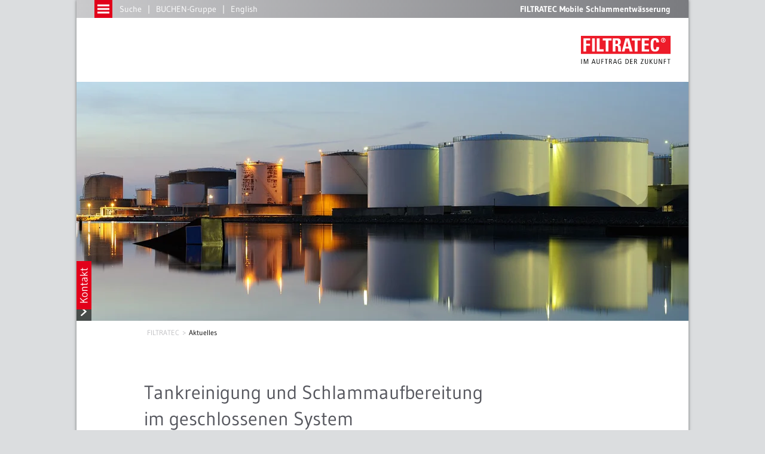

--- FILE ---
content_type: text/html; charset=utf-8
request_url: https://www.filtratec.de/aktuelles/
body_size: 56794
content:
<!DOCTYPE html>
<html lang="de">
<head>

<meta charset="utf-8">
<!-- 
	Created by Trisinus GmbH & Co. KG – www.trisinus.de

	This website is powered by TYPO3 - inspiring people to share!
	TYPO3 is a free open source Content Management Framework initially created by Kasper Skaarhoj and licensed under GNU/GPL.
	TYPO3 is copyright 1998-2026 of Kasper Skaarhoj. Extensions are copyright of their respective owners.
	Information and contribution at https://typo3.org/
-->

<base href="/">
<link rel="icon" href="/fileadmin/templates/2013/favicons/filtratec.ico" type="image/vnd.microsoft.icon">
<title>Aktuelles // FILTRATEC Mobile Schlammentwässerung GmbH</title>
<meta name="generator" content="TYPO3 CMS">
<meta name="robots" content="INDEX, FOLLOW">
<meta name="twitter:card" content="summary">
<meta name="google-site-verification" content="BUo2llCUkJai7BzYAJSumL3hyqdlZ4Zz6VCHXqs_q0k">


<link rel="stylesheet" href="typo3conf/ext/t3s_locations/res/font_awesome/css/font-awesome.min.css?1738583810" media="all">
<link rel="stylesheet" href="typo3conf/ext/t3s_locations/res/pi2.css?1761043795" media="all">
<link rel="stylesheet" href="typo3conf/ext/t3s_protein/Resources/Public/Css/protein.css?1701184374" media="all">
<link rel="stylesheet" href="typo3temp/assets/css/da3173886d48b93b43299c01164237aa.css?1714382939" media="all">
<link rel="stylesheet" href="typo3conf/ext/slick/Resources/Public/JavaScript/slick-1.9.0/slick/slick.min.css?1705919386" media="all">
<link rel="stylesheet" href="typo3conf/ext/slick/Resources/Public/JavaScript/slick-1.9.0/slick/slick-theme.min.css?1705919386" media="all" if="">
<link rel="stylesheet" href="typo3conf/ext/slick/Resources/Public/CSS/default.min.css?1705919386" media="all">
<link rel="stylesheet" href="fileadmin/templates/2019/ext_templates/hh_video_extender/main.css?1624961397" media="all">
<link rel="stylesheet" href="typo3temp/assets/css/32f6eacc0e603977c36ebc5507291006.css?1714382939" media="all">
<link rel="stylesheet" href="typo3conf/ext/ke_search/Resources/Public/Css/ke_search_pi1.css?1705656432" media="all">




<script src="fileadmin/templates/2013/script/custom_multiselect.js?1740404409"></script>



  <meta name="viewport" content="width=device-width, initial-scale=1">
  <link href='/fileadmin/templates/2019/script/fontawesome/css/all.css' rel='stylesheet' type='text/css' media="all">
  <!--<link href="https://vjs.zencdn.net/4.2/video-js.css" rel="stylesheet">-->
  <link href="/fileadmin/templates/2013/script/fancybox/dist/jquery.fancybox.min.css" rel='stylesheet'
  type='text/css'>
  <link href="/fileadmin/templates/2013/css/main.css" rel="stylesheet" type="text/css" media="screen">
  <link media="screen" type="text/css" rel="stylesheet" href="fileadmin/templates/2013/css/rwd1.css">
  <link href="/fileadmin/templates/2013/script/jnice/jNice.css" rel="stylesheet" type="text/css" media="screen">
  <link href="/fileadmin/templates/2013/css/jquery-ui-lightness.css" rel="stylesheet" type="text/css">
  <link href="/fileadmin/templates/2013/css/print.css" rel="stylesheet" type="text/css" media="print">
  <script src="/fileadmin/templates/2013/script/jquery-3.7.1.min.js"></script>
  <!--<script src="/fileadmin/templates/2013/script/jquery-1.12.4.min.js"></script>-->
  <script src="/fileadmin/templates/2013/script/jquery-migrate-1.2.1.min.js"></script>
  <script src="/fileadmin/templates/2013/script/jquery-ui.min.js"></script>
  <script src="/fileadmin/templates/2013/script/fancybox/dist/jquery.fancybox.min.js"></script>
  <script src="/fileadmin/templates/2013/script/picturefill/picturefill.min.js"></script>
  <!--<script src="https://vjs.zencdn.net/4.2/video.js"></script>-->
  <script src="/fileadmin/templates/2013/script/browserDetect-min.js"></script>
  <script src="/fileadmin/templates/2013/script/jnice/jquery.jNice.js"></script>
  <script src="/fileadmin/templates/2013/script/jquery.animate-colors-min.js"></script>
  <script src="/fileadmin/templates/2013/script/modernizr.custom.js"></script>
  <script src="/fileadmin/templates/2013/script/jquery.fittext.js"></script>
  <script src="/fileadmin/templates/2013/script/screenfull.min.js"></script>
  <script src="/fileadmin/templates/2013/script/imageMapResizer.min.js"></script>
  <script src="/fileadmin/templates/2013/script/remondis.js"></script>
  <!--<link href="/fileadmin/flowplayer/skin/minimalist.css" rel="stylesheet" type="text/css">-->
  <!--<script src="/fileadmin/flowplayer/flowplayer.js"></script>--><link media="screen" type="text/css" rel="stylesheet" href="fileadmin/templates/2013/css/zusatz_filtratec.css"><meta property="og:image" content="https://typo3-2013.remondis.de/fileadmin/user_upload/filtratec/bilder/news_1024px_aktuelles_01.jpg"><link rel="stylesheet" type="text/css" href="fileadmin/templates/2013/script/ResponsiveMultiLevelMenu/css/component.css" ><script src="fileadmin/templates/2013/script/ResponsiveMultiLevelMenu/js/modernizr.custom.js" ></script><script src="fileadmin/templates/2013/script/ResponsiveMultiLevelMenu/js/jquery.dlmenu.js" ></script>
<link rel="canonical" href="https://www.filtratec.de/aktuelles/"/>

<link rel="alternate" hreflang="de" href="https://www.filtratec.de/aktuelles/"/>
<link rel="alternate" hreflang="en" href="https://www.filtratec.com/news/"/>
<link rel="alternate" hreflang="x-default" href="https://www.filtratec.de/aktuelles/"/>
</head>
<body id="uid_25666">
<div class="realskiptotopContainer"><a class="realskiptotop"></a></div><div class="dl-menuwrapper" id="dl-menu"><button class="dl-trigger">Open Menu</button><ul class="dl-menu"><li class="nosub menuitemFor_21544"><a href="/startseite/">Startseite</a></li><li class="cur on nosub"><a href="/aktuelles/">Aktuelles</a></li><li class="hassub"><a href="/unternehmen/uebersicht/">Unternehmen</a><ul class="dl-submenu"><li class="nosub menuitemFor_21552"><a href="/unternehmen/uebersicht/">Übersicht</a></li><li class="nosub menuitemFor_21553"><a href="/unternehmen/ueber-uns/">Über uns</a></li><li class="nosub menuitemFor_21555"><a href="/unternehmen/unternehmensleitung/">Unternehmensleitung</a></li><li class="nosub menuitemFor_21556"><a href="/unternehmen/qhse/">QHSE</a></li><li class="nosub menuitemFor_21557"><a href="/unternehmen/chronik/">Chronik</a></li><li class="nosub menuitemFor_21554"><a href="/unternehmen/buchen-gruppe/">BUCHEN-Gruppe</a></li></ul></li><li class="hassub"><a href="/services/uebersicht/">Services</a><ul class="dl-submenu"><li class="nosub menuitemFor_21558"><a href="/services/uebersicht/">Übersicht</a></li><li class="nosub menuitemFor_21559"><a href="/services/schlammentwaesserung-mobil-oder-stationaer/">Schlammentwässerung – mobil oder stationär</a></li><li class="nosub menuitemFor_39226"><a href="/services/automatisierte-tankreinigung/">Automatisierte Tankreinigung</a></li></ul></li><li class="hassub"><a href="/technik/uebersicht/">Technik</a><ul class="dl-submenu"><li class="nosub menuitemFor_21562"><a href="/technik/uebersicht/">Übersicht</a></li><li class="hassub"><a href="/technik/technische-systeme-schlammentwaesserung/filterpressen/">Technische Systeme Schlammentwässerung</a><ul class="dl-submenu"><li class="nosub menuitemFor_21563"><a href="/technik/technische-systeme-schlammentwaesserung/filterpressen/">Filterpressen</a></li><li class="nosub menuitemFor_21564"><a href="/technik/technische-systeme-schlammentwaesserung/dekanter/">Dekanter</a></li><li class="nosub menuitemFor_21565"><a href="/technik/technische-systeme-schlammentwaesserung/zusatzaggregate/">Zusatzaggregate</a></li></ul></li><li class="nosub menuitemFor_39227"><a href="/technik/spuelsysteme-tankreinigung/">Spülsysteme Tankreinigung</a></li></ul></li><li class="nosub menuitemFor_21548"><a href="/innovationen/">Innovationen</a></li><li class="nosub menuitemFor_21549"><a href="/standort/">Standort</a></li><li class="hassub"><a href="https://buchen-karriere.de/categories?openSidebar=true&amp;filters[creator][]=d33ae972-95ca-41a8-8e8b-2c5825e929ec" target="_blank" rel="noreferrer">Karriere</a><ul class="dl-submenu"><li class="nosub menuitemFor_52321"><a href="https://buchen-karriere.de/categories?openSidebar=true&amp;filters[creator][]=d33ae972-95ca-41a8-8e8b-2c5825e929ec" target="_blank" rel="noreferrer">Karriere</a></li><li class="nosub menuitemFor_52322"><a href="https://www.ausbildung-rms.de/" target="_blank" rel="noreferrer">Ausbildung</a></li></ul></li><li class="nosub menuitemFor_21551"><a href="/broschueren-zertifikate/">Broschüren & Zertifikate</a></li><li class="nosub menuitemFor_21543"><a href="/kontakt/">Kontakt</a></li><li class="nosub menuitemFor_21542"><a href="/impressum/">Impressum</a></li><li class="nosub menuitemFor_21541"><a href="/datenschutzhinweise/">Datenschutzhinweise</a></li><li class="nosub menuitemFor_25500"><a href="/bildnachweise/">Bildnachweise</a></li></ul></div>
		<div class="loadingDiv">
			<div class="cssload-container">
				<div class="cssload-speeding-wheel"></div>
			</div>
		</div>
		<div class="komplettrahmen belayout_8">
			<div class="topzeile_klammer">
				<div class="topzeile">
					<div class="topmenuebutton">
						<a href="javascript:;" title=""><img
								src="/fileadmin/templates/2013/m/topzeile_menuebutton.gif"
								alt="Button für Menü"></a>
					</div>
					<div class="topsuche">
						<ul><li><a href="/suche/">Suche</a></li><li><a href="http://www.buchen.net" target="_blank">BUCHEN-Gruppe</a></li><li><a href="https://www.filtratec.com/news/">English</a></li></ul>
					</div>
					<div class="firmierung">
						FILTRATEC Mobile Schlammentwässerung
					</div>
				</div>
				<div class="slideoutmenu">
					<div class="slideoutmenuwrapper"><ul><li class="nosub menuitemFor_21544"><a href="/startseite/">Startseite</a></li><li class="cur on nosub"><a href="/aktuelles/">Aktuelles</a></li><li class="hassub"><a href="/unternehmen/uebersicht/">Unternehmen</a><ul><li class="nosub menuitemFor_21552"><a href="/unternehmen/uebersicht/">Übersicht</a></li><li class="nosub menuitemFor_21553"><a href="/unternehmen/ueber-uns/">Über uns</a></li><li class="nosub menuitemFor_21555"><a href="/unternehmen/unternehmensleitung/">Unternehmensleitung</a></li><li class="nosub menuitemFor_21556"><a href="/unternehmen/qhse/">QHSE</a></li><li class="nosub menuitemFor_21557"><a href="/unternehmen/chronik/">Chronik</a></li><li class="nosub menuitemFor_21554"><a href="/unternehmen/buchen-gruppe/">BUCHEN-Gruppe</a></li></ul></li><li class="hassub"><a href="/services/uebersicht/">Services</a><ul><li class="nosub menuitemFor_21558"><a href="/services/uebersicht/">Übersicht</a></li><li class="nosub menuitemFor_21559"><a href="/services/schlammentwaesserung-mobil-oder-stationaer/">Schlammentwässerung – mobil oder stationär</a></li><li class="nosub menuitemFor_39226"><a href="/services/automatisierte-tankreinigung/">Automatisierte Tankreinigung</a></li></ul></li><li class="hassub"><a href="/technik/uebersicht/">Technik</a><ul><li class="nosub menuitemFor_21562"><a href="/technik/uebersicht/">Übersicht</a></li><li class="hassub"><a href="/technik/technische-systeme-schlammentwaesserung/filterpressen/">Technische Systeme Schlammentwässerung</a><ul><li class="nosub menuitemFor_21563"><a href="/technik/technische-systeme-schlammentwaesserung/filterpressen/">Filterpressen</a></li><li class="nosub menuitemFor_21564"><a href="/technik/technische-systeme-schlammentwaesserung/dekanter/">Dekanter</a></li><li class="nosub menuitemFor_21565"><a href="/technik/technische-systeme-schlammentwaesserung/zusatzaggregate/">Zusatzaggregate</a></li></ul></li><li class="nosub menuitemFor_39227"><a href="/technik/spuelsysteme-tankreinigung/">Spülsysteme Tankreinigung</a></li></ul></li><li class="nosub menuitemFor_21548"><a href="/innovationen/">Innovationen</a></li><li class="nosub menuitemFor_21549"><a href="/standort/">Standort</a></li><li class="hassub"><a href="https://buchen-karriere.de/categories?openSidebar=true&amp;filters[creator][]=d33ae972-95ca-41a8-8e8b-2c5825e929ec" target="_blank" rel="noreferrer">Karriere</a><ul><li class="nosub menuitemFor_52321"><a href="https://buchen-karriere.de/categories?openSidebar=true&amp;filters[creator][]=d33ae972-95ca-41a8-8e8b-2c5825e929ec" target="_blank" rel="noreferrer">Karriere</a></li><li class="nosub menuitemFor_52322"><a href="https://www.ausbildung-rms.de/" target="_blank" rel="noreferrer">Ausbildung</a></li></ul></li><li class="nosub menuitemFor_21551"><a href="/broschueren-zertifikate/">Broschüren & Zertifikate</a></li><li class="nosub menuitemFor_21543"><a href="/kontakt/">Kontakt</a></li><li class="nosub menuitemFor_21542"><a href="/impressum/">Impressum</a></li><li class="nosub menuitemFor_21541"><a href="/datenschutzhinweise/">Datenschutzhinweise</a></li><li class="nosub menuitemFor_25500"><a href="/bildnachweise/">Bildnachweise</a></li></ul></div>
				</div>
				<div class="menuezeile">
					<a href="/startseite/"
						title="zur Startseite" class="logo_ro"><img
							src="/fileadmin/templates/2013/logos/logos_ro/filtratec.svg"
							alt="Logo"></a>
					<div class="topmenue">
						<ul></ul>
					</div>
				</div>
			</div>
			
			
				<div class="kopfzeile">
					
  
  
      
        



      
      <div id="c186770"
        class="csc-frame csc-frame-default frame frame-default default frame-type-textpic  frame-layout-0                                                                 ">
        



        
    
            
                

    



            
        

        
    
            <div class="bildMitBu">
                <div class="picContainer">
                    

    <div class="ce-gallery" data-ce-columns="1" data-ce-images="1">
        
        
            <div class="ce-row">
                
                    
                        <div class="ce-column">
                            

        
<figure class="image">
    
            
                    
<img class="image-embed-item" src="fileadmin/user_upload/filtratec/bilder/news_1024px_aktuelles_01.jpg" width="1024" height="400" loading="lazy" alt="" />


                
        
    
</figure>


    


                        </div>
                    
                
            </div>
        
        
    </div>



                </div>
                <div class="buContainer">
                    <div class="ce-bodytext">
                        <p>Neuigkeiten aus der Schlammentwässerung bei FILTRATEC</p>
                    </div>
                </div>
            </div>
        

        
          



        
      </div>
    


				</div>
			
			<div class="inhaltszeile">
				<div class="breadcrumb">
					
				</div>
				<div id="fahnen_links" class="kontaktbutton kontaktformular"
					data-backgroundOverlay="rgba(75,78,82,0.95)"
					data-linkziel="">
					
					<a href="javascript:;" class="kontaktbuttontrigger"
						title=""><img
							src="/fileadmin/templates/2013/m/button_kontakt.png"
							width="25" height="81" alt=""></a>
					<div class="kontaktoverlay">
						
  
  
      
        



      
      <div id="c120050"
        class="csc-frame csc-frame-custom-60 frame frame-custom-60 custom-60 frame-type-list  frame-layout-0              csc-frame csc-frame-default frame frame-default inhaltsbox_kontakt inhaltsbox_inhalt_weiss                                                   ">
        



        

    



        

    
        
				<div class='tx-t3sprotein-plugin tx-t3sprotein-template_Inhaltscontainer'>
					<ul class="multicolumnContainer multicolumnLayout999 clearfix" style="width: 100%;">
    <li style="width: 100%;" class="column column1 columnFirst listItemFirst columnLast listItemLast">
        <div class="columnItems" style=""><div class='item item_1 odd item_ctype_text first'>
  
  
      
        



      
      <div id="c120054"
        class="csc-frame csc-frame-default frame frame-default default frame-type-text  frame-layout-0                                                                 ">
        



        

    
        <header>
            
  
    
        <h2 class="">
          Guter Service beginnt beim ersten Kontakt
        </h2>
      
  


            



            



        </header>
    



        
		<p>Haben Sie Fragen rund um unsere Leistungen? Wir sind gerne für Sie da. Bitte füllen Sie alle mit * gekennzeichneten Felder aus und klicken Sie anschließend auf „Formular absenden“.</p>

        
          



        
      </div>
    

</div><div class='item item_2 even item_ctype_list'>
  
  
      
        



      
      <div id="c351193"
        class="csc-frame csc-frame-default frame frame-default default frame-type-list  frame-layout-0                                                                 ">
        



        

    



        

    
        <div class="tx-t3sincludephp-pi-include">
         
<script type="module" src="https://www.filtratec.de/fileadmin/php/friendlycaptcha/v2/site.min.js" async defer></script>
<script nomodule src="https://www.filtratec.de/fileadmin/php/friendlycaptcha/v2/site.compat.min.js" async defer></script>

<script>if( typeof window.friendlyVisitor === "undefined" ) { window.friendlyVisitor = "false"; }</script>

<script>
	$(document).ready(
		function() {
			$("input:submit" ).show();
			switchInputlabel(".kontaktformular input[type=text]" );
			switchInputlabel(".kontaktformular input[type=email]" );
			switchInputlabel(".kontaktformular input[type=password]" );
			switchInputlabel(".kontaktformular textarea" );

			// wenn Jnice aktive ist, und die error klasse gesetzt wird, wird das jnice element ebenfalls eingefärbt
			$("form.kontaktformular #Datenschutz.error" ).siblings("span.jNiceCheckbox" ).addClass("error" );

			$("form.kontaktformular .clearfix .selectKontakt > label" ).click(function() {
				switchMandatory( $("#"+$(this).attr("for" ) ).val() );
			});
			$("form.kontaktformular .clearfix .selectKontakt .jNiceWrapper span" ).click(function() {
				switchMandatory( $(this).siblings(".jNiceHidden" ).val() );
			});
			function switchMandatory(value ) {
				switch (value ) {
					case "email":
						/* die Klasse mandatory wird zu den plichtfeldern hinzugefügt */
						$(
							"form.kontaktformular #Name,"		+
							"form.kontaktformular #Vorname,"	+
							"form.kontaktformular #Email,"		+
							"form.kontaktformular #Nachricht"
						)
						.addClass("mandatory" ).removeClass("error" )
						.each(function() {
							if( $(this).attr("placeholder" ).slice(-1) != "*" ) $(this).attr("placeholder", $(this).attr("placeholder" )+"*" )
						});
						//.siblings("label" ).addClass("mandatory_label" ).css("color", "" );
						/* Bei den anderen Feldern wird die Plichtangaben entfernt */
						$(
							"form.kontaktformular #Firma,"		+
							"form.kontaktformular #Adresse,"	+
							"form.kontaktformular #Telefon,"	+
							"form.kontaktformular #PLZ_Ort,"	+
							"form.kontaktformular #Telefax"
						)
						.removeClass("mandatory" ).removeClass("error" )
						.each(function() {
							if( $(this).attr("placeholder" ).slice(-1) == "*" ) $(this).attr("placeholder", $(this).attr("placeholder" ).slice(0, -1) )
						});
						//.siblings("label" ).removeClass("mandatory_label" ).css("color", "" );

						break;
					case "telefon":
						/* die Klasse mandatory wird zu den plichtfeldern hinzugefügt */
						$(
							"form.kontaktformular #Name,"		+
							"form.kontaktformular #Vorname,"	+
							"form.kontaktformular #Telefon,"	+
							"form.kontaktformular #Nachricht"
						)
						.addClass("mandatory" ).removeClass("error" )
						.each(function() {
							if( $(this).attr("placeholder" ).slice(-1) != "*" ) $(this).attr("placeholder", $(this).attr("placeholder" )+"*" )
						});
						//.siblings("label" ).addClass("mandatory_label" ).css("color", "" );
						/* Bei den anderen Feldern wird die Plichtangaben entfernt */
						$(
							"form.kontaktformular #Firma,"		+
							"form.kontaktformular #Adresse,"	+
							"form.kontaktformular #Email,"		+
							"form.kontaktformular #PLZ_Ort,"	+
							"form.kontaktformular #Telefax"
						)
						.removeClass("mandatory" ).removeClass("error" )
						.each(function() {
							if( $(this).attr("placeholder" ).slice(-1) == "*" ) $(this).attr("placeholder", $(this).attr("placeholder" ).slice(0, -1) )
						});
						//.siblings("label" ).removeClass("mandatory_label" ).css("color", "" );

						break;
					case "besuch":
						/* die Klasse mandatory wird zu den plichtfeldern hinzugefügt */
						$(
							"form.kontaktformular #Name,"		+
							"form.kontaktformular #Vorname,"	+
							"form.kontaktformular #Telefon,"	+
							"form.kontaktformular #Email,"		+
							"form.kontaktformular #Nachricht"
						)
						.addClass("mandatory" ).removeClass("error" )
						.each(function() {
							if( $(this).attr("placeholder" ).slice(-1) != "*" ) $(this).attr("placeholder", $(this).attr("placeholder" )+"*" )
						});
						//.siblings("label" ).addClass("mandatory_label" ).css("color", "" );

						break;
				}
			}
		}
	);
</script>
<noscript>You need JavaScript for CAPTCHA verification to submit this form.</noscript>
<form class="kontaktformular niceform" name="kontaktformular" method="post" action="/kontakt/#c120050" onsubmit="return mailFriendly2Check(this);">
<fieldset>
	<legend>Kontaktformular</legend>
	
	<div class="clearfix">
		<div class="fieldwrap radio selectKontakt">
			<p class="viertel_unterer_Abstand">Wie sollen wir Kontakt zu Ihnen aufnehmen?</p>
			<input class="selectKontaktWish" name="kontakt" value = "email" type = "radio" title = "E-Mail" id="kontaktWithEmail" checked="checked" />
			<label for="kontaktWithEmail">E-Mail</label>
			<input class="selectKontaktWish" name="kontakt" value = "telefon" type = "radio" title = "Telefon" id="kontaktWithTelefon"  />
			<label for="kontaktWithTelefon">Telefon</label>
			<input class="selectKontaktWish" name="kontakt" value = "besuch" type = "radio" title = "Besuch" id="kontaktWithBesuch"  />
			<label for="kontaktWithBesuch">Besuch</label>
		</div>
	</div>
	<div class="divider voller_unterer_Abstand nurUtilityOverlay" style = "display:none;"></div>
	<div class="clearfix" style = "margin-top:20px;">
		<div class="clearfix">
			<div class="float_50">
				<div class="fieldwrap text">
					<!--<label for="Name" class="mandatory_label" >Name</label>-->
					<input placeholder="Name*" name="Name" id="Name" type = "text" title = "Name" class="mandatory " value = ""/>
				</div>
			</div>
			<div class="float_50">
				<div class="fieldwrap text">
					<!--<label for="Vorname" class="mandatory_label" >Vorname</label>-->
					<input placeholder="Vorname*" name="Vorname" id="Vorname" title = "Vorname" type = "text" class="mandatory " value = ""/>
				</div>
			</div>
		</div>
		<div class="clearfix">
			<div class="float_50">
				<div class="fieldwrap text">
					<!--<label for="Firma" >Redaktion/Firma</label>-->
					<input placeholder="Redaktion/Firma" name="Firma"  id="Firma" type = "text" value = ""/>
				</div>
			</div>
			<div class="float_50">
				<div class="fieldwrap text">
					<!--<label for="Email" class="mandatory_label " >E-Mail</label>-->
					<input placeholder="E-Mail*" name="Email" id="Email" type = "email" class="email mandatory " value = ""/>
				</div>
			</div>
		</div>
		<div class="clearfix">
			<div class="float_50">
				<div class="fieldwrap text">
					<!--<label for="Adresse">Straße/Hausnummer</label>-->
					<input placeholder="Straße/Hausnummer" name="Adresse" id="Adresse" type = "text" value = ""/>
				</div>
			</div>
			<div class="float_50" style = "margin-right:0;">
				<div class="fieldwrap text">
					<!--<label for="PLZ_Ort">PLZ/Ort</label>-->
					<input placeholder="PLZ/Ort" name="PLZ_Ort" id="PLZ_Ort" type = "text" class="" value = ""/>
				</div>
			</div>
		</div>
		<div class="clearfix ">
			<div class="float_50">
				<div class="fieldwrap text">
					<!--<label for="Telefon" class="" >Telefon</label>-->
					<input placeholder="Telefon" name="Telefon" id="Telefon" class="" type = "text" value = ""/>
				</div>
			</div>
			<div class="float_50 faxwrap">
				<div class="fieldwrap text">
					<!--<label for="Telefax" >Telefax</label>-->
					<input placeholder="Telefax" name="Telefax" class="" id="Telefax" type = "text" value = ""/>
				</div>
			</div>
		</div>
		<div class="nofloat">
			<div class="fieldwrap text sprechblase">
				<!--<label for="Nachricht" class="mandatory_label" >Ihre Nachricht</label>-->
				<textarea placeholder="Ihre Nachricht*" name="Nachricht" class="mandatory " id="Nachricht"></textarea>
				<input type = "text" name="remondis_website" style = "display:none" tabindex="-1" autocomplete = "off">
			</div>
		</div>
		<div class="divider voller_unterer_Abstand nurUtilityOverlay" style = "display:none;"></div>
		<div style = "margin-top:40px;">
			<p>
				Die von Ihnen angegebenen Daten werden ausschließlich im Zusammenhang mit der Kontaktaufnahme
				verwendet. Die Daten werden insbesondere nicht veröffentlicht. Im Übrigen gelten unsere <a href="/datenschutzhinweise/" >Datenschutzhinweise</a>
			</p>
		</div>
		<div class="divider voller_unterer_Abstand nurUtilityOverlay" style = "display:none;"></div>
		<noscript>You need JavaScript for CAPTCHA verification to submit this form.</noscript>
		<div class="frc-captcha" data-sitekey="FCMI2B7DKHIL8QSM" data-api-endpoint="eu"></div>
		<div style = "margin-block-start:40px;">
			<input type = "hidden" name="step" value = "1" />
			<input name="" type = "submit" value = "&gt; Formular absenden" title = "Formular absenden" style = "display:none;" />
		</div>
	</div>
</fieldset>
</form>

     </div>
     
    


        
          



        
      </div>
    

</div><div class='item item_3 odd item_ctype_div'>
  
  
      
        



      
      <div id="c351196"
        class="csc-frame csc-frame-default frame frame-default default frame-type-div csc-divider frame-layout-0                                                                 ">
        



        
        
	<div class="divider voller_unterer_Abstand">
		<hr class="ce-div" />
	</div>

        
          



        
      </div>
    

</div><div class='item item_4 even item_ctype_list last'>
  
  
      
        



      
      <div id="c351198"
        class="csc-frame csc-frame-default frame frame-default default frame-type-list  frame-layout-0                                                                 ">
        



        

    



        

    
        <div class="tx-t3slocations-pi2">
         <div class='locations_pi2_p_2013' id='loc_1470' style='margin-bottom:var(--voller_unterer_Abstand);'><div>FILTRATEC Mobile Schlammentwässerung GmbH</div><div>Weseler Str. 100</div><div>46562 Voerde</div><div>Deutschland</div><div><a href='tel:+492814030'>T +49 281 4030</a></div><div>F +49 281 403172</div><div><a href="#" data-mailto-token="nbjmup+jogp/gjmusbufdAgjmusbufd/dpn" data-mailto-vector="1">E-Mail</a></div></div>
     </div>
     
    


        
          



        
      </div>
    

</div></div>
    </li>
</ul>

				</div>
			
    


        
          



        
      </div>
    


					</div>
				</div>
				<!--TYPO3SEARCH_begin-->
				<div class="redaktionell">
					<!--TYPO3SEARCH_end--><div class="csc-frame csc-frame-default frame frame-default megabread-container"><ul class="megabread"><li class="nh_0"><a href="/startseite/">FILTRATEC</a></li><li class="cur nh_0"><a href="/aktuelles/">Aktuelles</a></li></ul><ul class="sublevel sublevel_0" style="display:none;"><li class="nh_0"><a href="/startseite/">Startseite</a></li><li class="on nh_0"><a href="/aktuelles/">Aktuelles</a></li><li class="nh_0"><a href="/unternehmen/uebersicht/">Unternehmen</a></li><li class="nh_0"><a href="/services/uebersicht/">Services</a></li><li class="nh_0"><a href="/technik/uebersicht/">Technik</a></li><li class="nh_0"><a href="/innovationen/">Innovationen</a></li><li class="nh_0"><a href="/standort/">Standort</a></li><li class="nh_0"><a href="https://buchen-karriere.de/categories?openSidebar=true&amp;filters[creator][]=d33ae972-95ca-41a8-8e8b-2c5825e929ec" target="_blank" rel="noreferrer">Karriere</a></li><li class="nh_0"><a href="/broschueren-zertifikate/">Broschüren & Zertifikate</a></li><li class="nh_0"><a href="/kontakt/">Kontakt</a></li><li class="nh_0"><a href="/impressum/">Impressum</a></li><li class="nh_0"><a href="/datenschutzhinweise/">Datenschutzhinweise</a></li><li class="nh_0"><a href="/bildnachweise/">Bildnachweise</a></li></ul></div><!--TYPO3SEARCH_begin-->
  
  
      
        



      
      <div id="c186772"
        class="csc-frame csc-frame-default frame frame-default default frame-type-list  frame-layout-0                                                                 ">
        



        

    



        

    
        
				<div class='tx-t3sprotein-plugin tx-t3sprotein-template_Inhaltscontainer'>
					<ul class="multicolumnContainer multicolumnLayout999 clearfix" style="width: 100%;">
    <li style="width: 100%;" class="column column1 columnFirst listItemFirst columnLast listItemLast">
        <div class="columnItems" style=""><div class='item item_1 odd item_ctype_textpic first last'>
  
  
      
        



      
      <div id="c186774"
        class="csc-frame csc-frame-default frame frame-default default frame-type-textpic  frame-layout-0                                                                 ">
        



        
    
            
                

    
        <header>
            
  
    
        <h1 class="">
          Tankreinigung und Schlammaufbereitung<br />
im geschlossenen System
        </h1>
      
  


            



            



        </header>
    



            
        

        
    
            <div
                class="image17 ce-textpic ce-right ce-intext">
                
                    

    <div class="ce-gallery" data-ce-columns="1" data-ce-images="3">
        
        
            <div class="ce-row">
                
                    
                        <div class="ce-column">
                            

        
<figure class="image">
    
            
                    <a href="fileadmin/user_upload/filtratec/bilder/Fliessbilder-Tankreinigung1.jpg" class="lightbox" rel="lightbox[186774]">
                        
<img class="image-embed-item" title="Geschlossene Hochdruck-Spüleinheit von BUCHEN" src="fileadmin/_processed_/1/0/csm_Fliessbilder-Tankreinigung1_6d421275e5.jpg" width="250" height="100" loading="lazy" alt="" />


                    </a>
                
        
    
</figure>


    


                        </div>
                    
                
            </div>
        
            <div class="ce-row">
                
                    
                        <div class="ce-column">
                            

        
<figure class="image">
    
            
                    <a href="fileadmin/user_upload/filtratec/bilder/Fliessbilder-Tankreinigung2.jpg" class="lightbox" rel="lightbox[186774]">
                        
<img class="image-embed-item" title="Geräte zum Schlammabzug, Entgiften und ein gasdichter 3-Phasen-Dekanter" src="fileadmin/_processed_/6/a/csm_Fliessbilder-Tankreinigung2_cd9dce700c.jpg" width="250" height="151" loading="lazy" alt="" />


                    </a>
                
        
    
</figure>


    


                        </div>
                    
                
            </div>
        
            <div class="ce-row">
                
                    
                        <div class="ce-column">
                            

        
<figure class="image">
    
            
                    <a href="fileadmin/user_upload/filtratec/bilder/Fliessbilder-Tankreinigung3.jpg" class="lightbox" rel="lightbox[186774]">
                        
<img class="image-embed-item" title="Abluftreinigung" src="fileadmin/_processed_/a/b/csm_Fliessbilder-Tankreinigung3_d3d8f7462d.jpg" width="250" height="100" loading="lazy" alt="" />


                    </a>
                
        
    
</figure>


    


                        </div>
                    
                
            </div>
        
        
    </div>



                
            
                
                        <div class="ce-bodytext">
                            
                            <h3 class="wie_h3" style=" color: rgb(180,11,26); ">&nbsp;</h3>
<h3 style="color: rgb(180,11,26);">Ein Gemeinschaftsprojekt </h3>
<p>Die Reinigung eines Aböl-Tanks im Einlauf einer Abwasserbehandlungsanlage stellte die Spezialisten der BUCHEN UmweltService (Region West) und der FILTRATEC vor eine Herausforderung. Gereinigt werden sollte der Festdachtank einer Erdöl-Raffinerie – ca. 280m³ hoch verdichteter Tankschlamm aus der Abwasserbehandlung mussten geborgen, behandelt und entsorgt werden. Der Schlamm enthielt unter anderem Sand, Rost und Kunststoffe und setzte zum Teil Schwefelwasserstoff, Kohlenmonoxid und leichtflüchtige Kohlenwasserstoffe frei. Dadurch lag der Flammpunkt bei unter 30°C und war somit hoch entzündlich. 
</p>
<p>Die Herausforderung bestand darin, die Arbeiten im geschlossenen System unter ATEX-Bedingungen durchzuführen. So konnten keine Schadstoffe freigesetzt werden, die die Arbeitsplatzgrenzwerte überschritten hätten bzw. zur unangenehmen Geruchsentwicklung führen konnten.
</p>
<h3 class="wie_h4">Die Technik</h3>
<p>Eingesetzt wurde seitens BUCHEN eine geschlossene Hochdruck-Spüleinheit zum Lösen und Verdünnen der Schlammablagerungen. Durch den regulier- und von außen steuerbaren Sprühstrahl konnten die Schlämme punktgenau gelöst werden – ein Einstieg in den Tank war daher nicht notwendig.
</p>
<p>FILTRATEC war mit umfangreichem Gerät zum Schlammabzug, Entgiften und einem gasdichten 3-Phasen-Dekanter für die Schlammtrennung vor Ort. Die gesamte Schlammbehandlung erfolgte unter ATEX-Bedingungen im geschlossenen System. Auch die Reinigung der Abluft wurde von der FILTRATEC in den Behandlungsprozess integriert. Für den Explosionsschutz wurde der Tank vorab mit Stickstoff inertisiert. 
</p>
<p>Um eine möglichst kurze Einsatzdauer zu erzielen, wurden die Arbeiten im 24/7 Betrieb bewältigt. Inklusive der abschließenden Feinreinigung wurde das Projekt in einem Bruchteil der Zeit, die in der Vergangenheit für die konventionelle Reinigung benötigt wurde, erfolgreich abgeschlossen. Nach Beendigung der Arbeiten übergaben wir dem Kunden einen unter Einhaltung aller Vorgaben gereinigten Tank. Dabei sind hervorzuheben: Die kurze Einsatzdauer, das Höchstmaß an Arbeits- und Umweltsicherheit, die deutliche Kosteneinsparung zu herkömmlichen Verfahren durch den geringen Personaleinsatz und die minimierte Entsorgungsmenge nach der effizienten Schlammtrennung.</p>
                        </div>
                    
            
                
            </div>
        

        
          



        
      </div>
    

</div></div>
    </li>
</ul>

				</div>
			
    


        
          



        
      </div>
    


				</div>
				<!--TYPO3SEARCH_end-->
			</div>
			<div class="totop_print">
				<div class="extotop">
					<!--<a href="#"><img src="m/totop_menuebutton.png" alt=""></a>--><span>
						<strong>FILTRATEC Mobile Schlammentwässerung GmbH</strong> // Ein Unternehmen der REMONDIS-Gruppe
					</span>
				</div>
				<div class="bookmark_print">
					<div class="socialbuttons" style="display:none;">
						  <a target="_blank" href=""><i class="fab fa-lg fa-facebook-f"></i></a>
  <a target="_blank" href="https://www.linkedin.com/company/filtratec-mobile-schlammentw%C3%A4sserung-gmbh/"><i class="fab fa-lg fa-linkedin-in"></i></a>
  <a target="_blank" href=""><i class="fab fa-lg fa-instagram"></i></a>
  <a target="_blank" href=""><i class="fab fa-lg fa-twitter"></i></a>
  <a target="_blank"href=""><i class="fab fa-lg fa-youtube"></i></a>
  <a target="_blank" href=""><i class="fab fa-lg fa-xing"></i></a>
					</div>
					<div class="bookmark" id="bookmarklink">
						
					</div>
					<div class="print"></div>
				</div>
			</div>
			<div id="pagefooter"></div>
			<div class="zusatzmenue">
				<span class="zusatzmenueExtralinks"><a href="/impressum/" class="wie_h4 mitLink keinpfeil" data-box_id="0">Impressum</a><a href="/datenschutzhinweise/" class="wie_h4 mitLink keinpfeil" data-box_id="0">Datenschutzhinweise</a><a href="/corporate-compliance/" class="wie_h4 mitLink keinpfeil" data-box_id="0">Corporate Compliance</a><a href="https://remondis.de" target="_blank" class="wie_h4 mitLink keinpfeil" data-box_id="0" rel="noreferrer">REMONDIS-Gruppe</a></span>
  
  
      
        



      
      <div id="c120025"
        class="csc-frame csc-frame-default frame frame-default default frame-type-list  frame-layout-0                                                                 ">
        



        



        

    
        <ul class="multicolumnContainer multicolumnLayout802 clearfix" style="width: 100%;">
    <li style="width: 100%;" class="column column1 columnFirst listItemFirst">
        <div class="columnItems" style=""><div class='item item_1 odd item_ctype_list first last'>
  
  
      
        



      
      <div id="c422170"
        class="csc-frame csc-frame-default frame frame-default default frame-type-list  frame-layout-0                                                                 ">
        



        

    
        <header>
            
  
    
        <h4 class="">
          Suche
        </h4>
      
  


            



            



        </header>
    



        

    
        <div class="tx-kesearch-pi1">
  
	<form method="get" id="form_kesearch_pi1" name="form_kesearch_pi1" action="/suche/">
		
		

		<fieldset class="kesearch_searchbox">
			
			
			

			<div class="kesearchbox">
				<input type="search" id="ke_search_sword" name="tx_kesearch_pi1[sword]"
					value="" placeholder="Suchbegriff"
					
					minlength="3" />
				<input type="image" id="kesearch_submit" src="typo3conf/ext/ke_search/res/img/kesearch_submit.png" alt=" " class="submit" />
				<div class="clearer">&nbsp;</div>
			</div>

			
				<input id="kesearchpagenumber" type="hidden" name="tx_kesearch_pi1[page]" value="1" />
			
			<input id="resetFilters" type="hidden" name="tx_kesearch_pi1[resetFilters]" value="0" />
			
			

			

			<span class="resetbutt"><a href="/suche/" class="resetButton"><span>
						Eingaben löschen
					</span></a></span>
			<span class="submitbutt"><input type="submit"
					value="Finden" /></span>
		</fieldset>
	</form>

</div>

    


        
          



        
      </div>
    

</div></div>
    </li>
    <li style="width: 100%;" class="column column2">
        <div class="columnItems" style=""></div>
    </li>
    <li style="width: 100%;" class="column column3 columnLast listItemLast">
        <div class="columnItems" style=""><div class='item item_1 odd item_ctype_menu_sitemap_pages first last'>
  
  
      
        



      
      <div id="c120026"
        class="csc-frame csc-frame-default frame frame-default default frame-type-menu_sitemap_pages  frame-layout-0                                                                 ">
        



        

    
        <header>
            
  
    
        <h4 class="">
          Sitemap
        </h4>
      
  


            



            



        </header>
    



        

	

	
		<ul class="linkliste">
			
				<li class=" ">
					<a href="/startseite/" title="Startseite">
						<span>Startseite</span>
					</a>
					

	


				</li>
			
				<li class=" current  active">
					<a href="/aktuelles/" title="Aktuelles">
						<span>Aktuelles</span>
					</a>
					

	


				</li>
			
				<li class=" ">
					<a href="/unternehmen/uebersicht/" title="Unternehmen">
						<span>Unternehmen</span>
					</a>
					

	
		<ul class="linkliste">
			
				<li class=" ">
					<a href="/unternehmen/uebersicht/" title="Übersicht">
						<span>Übersicht</span>
					</a>
					

	


				</li>
			
				<li class=" ">
					<a href="/unternehmen/ueber-uns/" title="Über uns">
						<span>Über uns</span>
					</a>
					

	


				</li>
			
				<li class=" ">
					<a href="/unternehmen/unternehmensleitung/" title="Unternehmensleitung">
						<span>Unternehmensleitung</span>
					</a>
					

	


				</li>
			
				<li class=" ">
					<a href="/unternehmen/qhse/" title="QHSE">
						<span>QHSE</span>
					</a>
					

	


				</li>
			
				<li class=" ">
					<a href="/unternehmen/chronik/" title="Chronik">
						<span>Chronik</span>
					</a>
					

	


				</li>
			
				<li class=" ">
					<a href="/unternehmen/buchen-gruppe/" title="BUCHEN-Gruppe">
						<span>BUCHEN-Gruppe</span>
					</a>
					

	


				</li>
			
		</ul>
	


				</li>
			
				<li class=" ">
					<a href="/services/uebersicht/" title="Services">
						<span>Services</span>
					</a>
					

	
		<ul class="linkliste">
			
				<li class=" ">
					<a href="/services/uebersicht/" title="Übersicht">
						<span>Übersicht</span>
					</a>
					

	


				</li>
			
				<li class=" ">
					<a href="/services/schlammentwaesserung-mobil-oder-stationaer/" title="Schlammentwässerung – mobil oder stationär">
						<span>Schlammentwässerung – mobil oder stationär</span>
					</a>
					

	


				</li>
			
				<li class=" ">
					<a href="/services/automatisierte-tankreinigung/" title="Automatisierte Tankreinigung">
						<span>Automatisierte Tankreinigung</span>
					</a>
					

	


				</li>
			
		</ul>
	


				</li>
			
				<li class=" ">
					<a href="/technik/uebersicht/" title="Technik">
						<span>Technik</span>
					</a>
					

	
		<ul class="linkliste">
			
				<li class=" ">
					<a href="/technik/uebersicht/" title="Übersicht">
						<span>Übersicht</span>
					</a>
					

	


				</li>
			
				<li class=" ">
					<a href="/technik/technische-systeme-schlammentwaesserung/filterpressen/" title="Technische Systeme Schlammentwässerung">
						<span>Technische Systeme Schlammentwässerung</span>
					</a>
					

	
		<ul class="linkliste">
			
				<li class=" ">
					<a href="/technik/technische-systeme-schlammentwaesserung/filterpressen/" title="Filterpressen">
						<span>Filterpressen</span>
					</a>
					

	


				</li>
			
				<li class=" ">
					<a href="/technik/technische-systeme-schlammentwaesserung/dekanter/" title="Dekanter">
						<span>Dekanter</span>
					</a>
					

	


				</li>
			
				<li class=" ">
					<a href="/technik/technische-systeme-schlammentwaesserung/zusatzaggregate/" title="Zusatzaggregate">
						<span>Zusatzaggregate</span>
					</a>
					

	


				</li>
			
		</ul>
	


				</li>
			
				<li class=" ">
					<a href="/technik/spuelsysteme-tankreinigung/" title="Spülsysteme Tankreinigung">
						<span>Spülsysteme Tankreinigung</span>
					</a>
					

	


				</li>
			
		</ul>
	


				</li>
			
				<li class=" ">
					<a href="/innovationen/" title="Innovationen">
						<span>Innovationen</span>
					</a>
					

	


				</li>
			
				<li class=" ">
					<a href="/standort/" title="Standort">
						<span>Standort</span>
					</a>
					

	


				</li>
			
				<li class=" ">
					<a href="https://buchen-karriere.de/categories?openSidebar=true&amp;filters[creator][]=d33ae972-95ca-41a8-8e8b-2c5825e929ec" target="_blank" title="Karriere">
						<span>Karriere</span>
					</a>
					

	
		<ul class="linkliste">
			
				<li class=" ">
					<a href="https://buchen-karriere.de/categories?openSidebar=true&amp;filters[creator][]=d33ae972-95ca-41a8-8e8b-2c5825e929ec" target="_blank" title="Karriere">
						<span>Karriere</span>
					</a>
					

	


				</li>
			
				<li class=" ">
					<a href="https://www.ausbildung-rms.de/" target="_blank" title="Ausbildung">
						<span>Ausbildung</span>
					</a>
					

	


				</li>
			
		</ul>
	


				</li>
			
				<li class=" ">
					<a href="/broschueren-zertifikate/" title="Broschüren &amp; Zertifikate">
						<span>Broschüren &amp; Zertifikate</span>
					</a>
					

	


				</li>
			
				<li class=" ">
					<a href="/kontakt/" title="Kontakt">
						<span>Kontakt</span>
					</a>
					

	


				</li>
			
				<li class=" ">
					<a href="/impressum/" title="Impressum">
						<span>Impressum</span>
					</a>
					

	


				</li>
			
				<li class=" ">
					<a href="/datenschutzhinweise/" title="Datenschutzhinweise">
						<span>Datenschutzhinweise</span>
					</a>
					

	


				</li>
			
				<li class=" ">
					<a href="/bildnachweise/" title="Bildnachweise">
						<span>Bildnachweise</span>
					</a>
					

	


				</li>
			
		</ul>
	




        
          



        
      </div>
    

</div></div>
    </li>
</ul>
    


        
          



        
      </div>
    


  
  
      
        



      
      <div id="c120024"
        class="csc-frame csc-frame-default frame frame-default default frame-type-div csc-divider frame-layout-0                                                                 ">
        



        
        
	<div class="divider voller_unterer_Abstand">
		<hr class="ce-div" />
	</div>

        
          



        
      </div>
    


  
  
      
        



      
      <div id="c351201"
        class="csc-frame csc-frame-default frame frame-default default frame-type-list  frame-layout-0                                                                 ">
        



        

    



        

    
        <ul class="multicolumnContainer multicolumnLayout803 clearfix" style="width: 100%;">
    <li style="width: 100%;" class="column column1 columnFirst listItemFirst">
        <div class="columnItems" style=""><div class='item item_1 odd item_ctype_image first'>
  
  
      
        



      
      <div id="c351204"
        class="csc-frame csc-frame-default frame frame-default default frame-type-image  frame-layout-0                                                                 ">
        



        

    



        
    
            <div class="ce-image ce-textpic ce-center ce-above">
                

    <div class="ce-gallery" data-ce-columns="1" data-ce-images="1">
        
            <div class="ce-outer">
                <div class="ce-inner">
        
        
            <div class="ce-row">
                
                    
                        <div class="ce-column">
                            

        
<figure class="image">
    
            
                    
<img class="image-embed-item" src="fileadmin/templates/2013/img/teasermenu_icons/footer_icon_formular.png" width="100" height="94" loading="lazy" alt="" />


                
        
    
</figure>


    


                        </div>
                    
                
            </div>
        
        
                </div>
            </div>
        
    </div>



            </div>
        

        
          



        
      </div>
    

</div><div class='item item_2 even item_ctype_div'>
  
  
      
        



      
      <div id="c351207"
        class="csc-frame csc-frame-default frame frame-default default frame-type-div csc-divider frame-layout-0                                                                 ">
        



        
        
	<div class="divider voller_unterer_Abstand">
		<hr class="ce-div" />
	</div>

        
          



        
      </div>
    

</div><div class='item item_3 odd item_ctype_list last'>
  
  
      
        



      
      <div id="c351213"
        class="csc-frame csc-frame-default frame frame-default default frame-type-list  frame-layout-0                                                                 ">
        



        

    



        

    
        <div class="tx-t3sincludephp-pi-include">
         <div id="kontaktfooteranchor"></div>
<script type="module" src="https://www.filtratec.de/fileadmin/php/friendlycaptcha/v2/site.min.js" async defer></script>
<script nomodule src="https://www.filtratec.de/fileadmin/php/friendlycaptcha/v2/site.compat.min.js" async defer></script>
<script>if( typeof window.friendlyVisitor === "undefined" ) { window.friendlyVisitor = "false"; }</script>
<script>
	$(document).ready(function() {
		$("input:submit").show();
		switchInputlabel(".kontaktformular input[type=text]");
		switchInputlabel(".kontaktformular input[type=email]");
		switchInputlabel(".kontaktformular input[type=password]");
		switchInputlabel(".kontaktformular textarea");
		$("#Footer_Email").blur(function() {
			if( $(this).val().length > 0) {
				$(".footer_captcha").slideDown();
			}
		});
	});
</script>
<noscript>You need JavaScript for CAPTCHA verification to submit this form.</noscript>
<h2>Schreiben Sie uns</h2>
<form id="kontaktfooter" class="kontaktformular niceform" name="kontaktformular" method="post" action="/aktuelles/#kontaktfooteranchor" onsubmit="return mailFriendly2Check(this);">
	<fieldset>
		<div class="clearfix">
			<div class="nofloat">
				<div class="fieldwrap text">
					<!--<label for="Footer_Name">Name/Vorname</label>-->
					<input placeholder="Name/Vorname" name="Footer_Name" id="Footer_Name" type = "text" title = "Name" value = ""/>
				</div>
			</div>
			<div class="nofloat">
				<div class="fieldwrap text">
					<!--<label for="Footer_Email" >E-Mail*</label>-->
					<input placeholder="E-Mail*" name="Footer_Email" id="Footer_Email" type = "email" class="mandatory email " value = ""/>
				</div>
			</div>
			<div class="nofloat">
				<div class="fieldwrap text">
					<!--<label for="Footer_Nachricht" >Nachricht*</label>-->
					<textarea placeholder="Nachricht*" class="mandatory  " name="Footer_Nachricht" id="Footer_Nachricht"></textarea>
					<input type = "text" name="remondis_website" style = "display:none" tabindex="-1" autocomplete = "off">
				</div>
			</div>
			
			<div class="frc-captcha" data-sitekey="FCMI2B7DKHIL8QSM" data-api-endpoint="eu"></div>
			<div>
				<input type = "hidden" name="footerstep" value = "1" />
				<input type = "submit" value = "&gt; Senden" title = "Formular absenden" style = "display:none;" />
			</div>
		</div>
	</fieldset>
</form>

     </div>
     
    


        
          



        
      </div>
    

</div></div>
    </li>
    <li style="width: 100%;" class="column column2">
        <div class="columnItems" style=""><div class='item item_1 odd item_ctype_image first'>
  
  
      
        



      
      <div id="c351225"
        class="csc-frame csc-frame-default frame frame-default default frame-type-image  frame-layout-0                                                                 ">
        



        

    



        
    
            <div class="ce-image ce-textpic ce-center ce-above">
                

    <div class="ce-gallery" data-ce-columns="1" data-ce-images="1">
        
            <div class="ce-outer">
                <div class="ce-inner">
        
        
            <div class="ce-row">
                
                    
                        <div class="ce-column">
                            

        
<figure class="image">
    
            
                    
<img class="image-embed-item" src="fileadmin/templates/2013/img/teasermenu_icons/footer_icon_info.png" width="86" height="94" loading="lazy" alt="" />


                
        
    
</figure>


    


                        </div>
                    
                
            </div>
        
        
                </div>
            </div>
        
    </div>



            </div>
        

        
          



        
      </div>
    

</div><div class='item item_2 even item_ctype_div'>
  
  
      
        



      
      <div id="c351228"
        class="csc-frame csc-frame-default frame frame-default default frame-type-div csc-divider frame-layout-0                                                                 ">
        



        
        
	<div class="divider voller_unterer_Abstand">
		<hr class="ce-div" />
	</div>

        
          



        
      </div>
    

</div><div class='item item_3 odd item_ctype_text last'>
  
  
      
        



      
      <div id="c351231"
        class="csc-frame csc-frame-default frame frame-default default frame-type-text  frame-layout-0                                                                 ">
        



        

    
        <header>
            
  
    
        <h2 class="">
          Broschüren & Zertifikate
        </h2>
      
  


            



            



        </header>
    



        
		<p>Europaweit sind alle Bereiche im erforderlichen Umfang im Qualitäts- und Sicherheitsmanagement zertifiziert.<br><a href="/broschueren-zertifikate/">mehr</a></p>

        
          



        
      </div>
    

</div></div>
    </li>
    <li style="width: 100%;" class="column column3 columnLast listItemLast">
        <div class="columnItems" style=""><div class='item item_1 odd item_ctype_image first'>
  
  
      
        



      
      <div id="c351216"
        class="csc-frame csc-frame-default frame frame-default default frame-type-image  frame-layout-0                                                                 ">
        



        

    



        
    
            <div class="ce-image ce-textpic ce-center ce-above">
                

    <div class="ce-gallery" data-ce-columns="1" data-ce-images="1">
        
            <div class="ce-outer">
                <div class="ce-inner">
        
        
            <div class="ce-row">
                
                    
                        <div class="ce-column">
                            

        
<figure class="image">
    
            
                    
<img class="image-embed-item" src="fileadmin/templates/2013/img/teasermenu_icons/icon_kontakt.png" width="112" height="94" loading="lazy" alt="" />


                
        
    
</figure>


    


                        </div>
                    
                
            </div>
        
        
                </div>
            </div>
        
    </div>



            </div>
        

        
          



        
      </div>
    

</div><div class='item item_2 even item_ctype_div'>
  
  
      
        



      
      <div id="c351219"
        class="csc-frame csc-frame-default frame frame-default default frame-type-div csc-divider frame-layout-0                                                                 ">
        



        
        
	<div class="divider voller_unterer_Abstand">
		<hr class="ce-div" />
	</div>

        
          



        
      </div>
    

</div><div class='item item_3 odd item_ctype_list last'>
  
  
      
        



      
      <div id="c351222"
        class="csc-frame csc-frame-default frame frame-default default frame-type-list  frame-layout-0                                                                 ">
        



        

    
        <header>
            
  
    
        
          
  
    
        <h2 class="">
          Kontakt
        </h2>
      
  


        
      
  


            



            



        </header>
    



        

    
        <div class="tx-t3slocations-pi2">
         <div class='locations_pi2_p_2013' id='loc_1470' style='margin-bottom:var(--voller_unterer_Abstand);'><div>FILTRATEC Mobile Schlammentwässerung GmbH</div><div>Weseler Str. 100</div><div>46562 Voerde</div><div>Deutschland</div><div><a href='tel:+492814030'>T +49 281 4030</a></div><div>F +49 281 403172</div><div><a href="#" data-mailto-token="nbjmup+jogp/gjmusbufdAgjmusbufd/dpn" data-mailto-vector="1">E-Mail</a></div></div>
     </div>
     
    


        
          



        
      </div>
    

</div></div>
    </li>
</ul>
    


        
          



        
      </div>
    


			</div>
			<div class="fusszeile">
				<p><span class="footerlinks"><span class="copyright">
							<span class="copysign">&copy;</span>&nbsp;2026&nbsp;REMONDIS SE & Co. KG
						</span></span><span class="zusatzmenue_uc"></span></p>
			</div>
			<div class="zusatz_unter_fusszeile"></div>
		</div>
		<div class="loading_overlay"></div>
		<script src="/fileadmin/templates/2013/script/jquery.ui.touch-punch.min.js"></script>
	

<script>
$(function() {
  if($("#dl-menu").length>0){
    $("#dl-menu").dlmenu({animationClasses: { classin: "dl-animate-in-2", classout: "dl-animate-out-2" }});  
  } 
});
</script>

<script src="typo3conf/ext/slick/Resources/Public/JavaScript/slick-1.9.0/slick/slick.min.js?1705919386"></script>
<script src="typo3conf/ext/slick/Resources/Public/JavaScript/randomize.js?1705919386"></script>
<script src="typo3temp/assets/js/0537b384bec04d8be56427006bfe8709.js?1768480113"></script>
<script src="typo3conf/ext/t3s_locations/lib/pi2.js?1761141502" type="text/javascript"></script>
<script async="async" src="/typo3temp/assets/js/59cb7c5e3fccb968fb36c2e97ef8bf95.js?1768480112"></script>


</body>
</html>

--- FILE ---
content_type: text/css
request_url: https://www.filtratec.de/fileadmin/templates/2013/css/zusatz_filtratec.css
body_size: 21866
content:
/* Bookmarklink ausblenden */
#bookmarklink,
.bookmark {
  display: none;
}

/*Startseite*/

#c120058,
#c120060,
#c159511,
#c159512,
#c159491,
#c159492,
#c180389,
#c180390 {
  padding: 30px 30px 0 30px;
  margin-bottom: 20px;
}
#uid_19586 .totop_print .totop a {
  margin-right: 30px;
}
html[lang="en"] .kontaktbuttontrigger {
  background: url(../m/button_kontakt_en.png) no-repeat;
  background-size: 100%;
}
html[lang="en"] .kontaktbuttontrigger img {
  visibility: hidden;
}
.ar_container {
  background: none;
}
.ar_content {
  background-color: #ccc !important;
  overflow: auto;
  padding: 20px;
}
.ar_content {
  bottom: 0;
  left: 0;
  position: absolute;
  right: 0;
  top: 0;
}
.ar_content > :last-child {
  margin-bottom: 0;
}
.box1 .ar_dummy {
  padding-top: 51.36417%;
}
.box2 .ar_dummy {
  padding-top: 108.25%;
}
.box3 .ar_dummy,
.box4 .ar_dummy,
.box5 .ar_dummy {
  padding-top: 47.25%;
}
.startkacheln .box1 .ar_content {
  background: url(/fileadmin/user_upload/filtratec/bilder/startseite/normal/teaser_1_de_1024px_norm.png)
    right bottom no-repeat;
  background-size: cover;
}
.startkacheln .box2 .ar_content {
  background: url(/fileadmin/user_upload/up2date/teaser/de/normal/buchen-tankservice_filtratec/teaser_up2date_1024px.jpg)
    0 0 no-repeat;
  background-size: cover;
}
.startkacheln .box3 .ar_content {
  background: url(/fileadmin/user_upload/filtratec/bilder/startseite/normal/teaser_3_de_1024px_norm.png)
    0 0 no-repeat;
  background-size: cover;
}
.startkacheln .box4 .ar_content {
  background: url(/fileadmin/user_upload/filtratec/bilder/startseite/normal/teaser_4_de_1024px_norm.png)
    0 0 no-repeat;
  background-size: cover;
}
.startkacheln .box5 .ar_content {
  background: url(/fileadmin/user_upload/filtratec/bilder/startseite/normal/teaser_5_de_1024px_norm.png)
    0 0 no-repeat;
  background-size: cover;
}
@media only screen and (-webkit-device-pixel-ratio: 2) {
  .startkacheln .box1 .ar_content {
    background: url(/fileadmin/user_upload/filtratec/bilder/startseite/teaser_1_de_1024px_retina.png)
      right bottom no-repeat;
    background-size: cover;
  }
  .startkacheln .box2 .ar_content {
    background: url(/fileadmin/user_upload/up2date/teaser/de/retina/buchen-tankservice_filtratec/teaser_up2date_1024px.jpg)
      0 0 no-repeat;
    background-size: cover;
  }
  .startkacheln .box3 .ar_content {
    background: url(/fileadmin/user_upload/filtratec/bilder/startseite/teaser_3_de_1024px_retina.png)
      0 0 no-repeat;
    background-size: cover;
  }
  .startkacheln .box4 .ar_content {
    background: url(/fileadmin/user_upload/filtratec/bilder/startseite/teaser_4_de_1024px_retina.png)
      0 0 no-repeat;
    background-size: cover;
  }
  .startkacheln .box5 .ar_content {
    background: url(/fileadmin/user_upload/filtratec/bilder/startseite/teaser_5_de_1024px_retina.png)
      0 0 no-repeat;
    background-size: cover;
  }
}
.startkacheln,
.startkacheln_en {
  position: relative;
  overflow: auto;
}
.startkacheln > div,
.startkacheln_en > div {
  position: absolute;
}
.startkacheln .sk_dummy,
.startkacheln_en .sk_dummy {
  padding-top: 52.69709%;
  position: relative !important;
}
.startkacheln .spalte_span_1,
.startkacheln_en .spalte_span_1 {
  width: 31.12032%;
}
.startkacheln .spalte_span_2,
.startkacheln_en .spalte_span_2 {
  width: 65.56014%;
}
.boxtrenner {
  position: absolute;
  height: 1px;
  background: url(../m/trenner.png) no-repeat left center;
  background-size: 100% 1px;
  width: 100%;
}
.boxtrenner.above {
  position: relative;
  margin-bottom: 20px;
  margin-top: -10px;
}
.boxtrenner_box1,
.boxtrenner_box2 {
  bottom: -6.153846%;
}
.boxtrenner_box3,
.boxtrenner_box4,
.boxtrenner_box5 {
  display: none;
}
.startkacheln .box1,
.startkacheln .box2,
.startkacheln_en .box1,
.startkacheln_en .box2 {
  top: 0;
}
.startkacheln .box3,
.startkacheln .box4,
.startkacheln .box5,
.startkacheln_en .box3,
.startkacheln_en .box4,
.startkacheln_en .box5 {
  top: 72.047209%;
}
.startkacheln .box2,
.startkacheln .box5,
.startkacheln_en .box2,
.startkacheln_en .box5 {
  left: 68.8797%;
}
.startkacheln .box4,
.startkacheln_en .box4 {
  left: 34.43982%;
}
.box1 .ar_content,
.box2 .ar_content,
.box3 .ar_content,
.box4 .ar_content,
.box5 .ar_content {
  padding: 0;
}
.box1 .ar_content a,
.box2 .ar_content a,
.box3 .ar_content a,
.box4 .ar_content a,
.box5 .ar_content a {
  display: block;
  width: 100%;
  height: 100%;
}

/*-----------------------------------------------------------------------------------------------*/

/* Ab ipad hoch */

/*-----------------------------------------------------------------------------------------------*/

@media only screen and (max-width: 768px),
  only screen and (min-device-width: 1024px) and (min-device-height: 768px) and (orientation: portrait) {
  .box1 .ar_dummy {
    padding-top: 45.90395480225989%;
  }
  .box2 .ar_dummy {
    padding-top: 165.2046783625731%;
  }
  .box3 .ar_dummy,
  .box4 .ar_dummy,
  .box5 .ar_dummy {
    padding-top: 47.07602339181287%;
  }
  .startkacheln .sk_dummy,
  .startkacheln_en .sk_dummy {
    display: none;
  }
  .startkacheln > div,
  .startkacheln_en > div {
    position: relative;
    top: auto !important;
    right: auto !important;
    bottom: auto !important;
    left: auto !important;
  }
  .boxtrenner {
    position: relative;
    margin: 20px 0;
  }
  .boxtrenner_box3,
  .boxtrenner_box4 {
    display: block;
    margin: 0;
    background-position: left center;
    height: 1px;
    margin: 5.9% 0;
  }
  .boxtrenner_box2 {
    display: none;
  }
  .box1 {
    width: 100% !important;
  }
  .box2 {
    float: left;
    left: 0;
  }
  .box2,
  .box3,
  .box4,
  .box5 {
    width: 48.30508474576271% !important;
  }
  .box3,
  .box4,
  .box5 {
    margin-left: 51.69491525423729%;
  }
  .startkacheln .box1 .ar_content {
    background: url(/fileadmin/user_upload/filtratec/bilder/startseite/normal/teaser_1_de_768px_norm.png)
      right bottom no-repeat;
    background-size: cover;
  }
  .startkacheln .box2 .ar_content {
    background: url(/fileadmin/user_upload/up2date/teaser/de/normal/buchen-tankservice_filtratec/teaser_up2date_768px.jpg)
      0 0 no-repeat;
    background-size: cover;
  }
  .startkacheln .box3 .ar_content {
    background: url(/fileadmin/user_upload/filtratec/bilder/startseite/normal/teaser_3_de_768px_norm.png)
      0 0 no-repeat;
    background-size: cover;
  }
  .startkacheln .box4 .ar_content {
    background: url(/fileadmin/user_upload/filtratec/bilder/startseite/normal/teaser_4_de_768px_norm.png)
      0 0 no-repeat;
    background-size: cover;
  }
  .startkacheln .box5 .ar_content {
    background: url(/fileadmin/user_upload/filtratec/bilder/startseite/normal/teaser_5_de_768px_norm.png)
      0 0 no-repeat;
    background-size: cover;
  }
}
@media only screen and (max-width: 768px) and (-webkit-device-pixel-ratio: 2),
  only screen and (min-device-width: 1024px) and (min-device-height: 768px) and (orientation: portrait) and (-webkit-device-pixel-ratio: 2) {
  .startkacheln .box1 .ar_content {
    background: url(/fileadmin/user_upload/filtratec/bilder/startseite/teaser_1_de_768px_retina.png)
      right bottom no-repeat;
    background-size: cover;
  }
  .startkacheln .box2 .ar_content {
    background: url(/fileadmin/user_upload/up2date/teaser/de/retina/buchen-tankservice_filtratec/teaser_up2date_768px.jpg)
      0 0 no-repeat;
    background-size: cover;
  }
  .startkacheln .box3 .ar_content {
    background: url(/fileadmin/user_upload/filtratec/bilder/startseite/teaser_3_de_768px_retina.png)
      0 0 no-repeat;
    background-size: cover;
  }
  .startkacheln .box4 .ar_content {
    background: url(/fileadmin/user_upload/filtratec/bilder/startseite/teaser_4_de_768px_retina.png)
      0 0 no-repeat;
    background-size: cover;
  }
  .startkacheln .box5 .ar_content {
    background: url(/fileadmin/user_upload/filtratec/bilder/startseite/teaser_5_de_768px_retina.png)
      0 0 no-repeat;
    background-size: cover;
  }
}
@media only screen and (max-width: 568px) {
  .box1 .ar_dummy {
    padding-top: 52.09923664122137%;
  }
  .box2 .ar_dummy {
    padding-top: 219.4444444444444%;
  }
  .box3 .ar_dummy,
  .box4 .ar_dummy,
  .box5 .ar_dummy {
    padding-top: 62.3015873015873%;
  }
  .startkacheln .box1 .ar_content {
    background: url(/fileadmin/user_upload/filtratec/bilder/startseite/normal/teaser_1_de_568px_norm.png)
      right bottom no-repeat;
    background-size: cover;
  }
  .startkacheln .box2 .ar_content {
    background: url(/fileadmin/user_upload/up2date/teaser/de/normal/buchen-tankservice_filtratec/teaser_up2date_568px.jpg)
      0 0 no-repeat;
    background-size: cover;
  }
  .startkacheln .box3 .ar_content {
    background: url(/fileadmin/user_upload/filtratec/bilder/startseite/normal/teaser_3_de_568px_norm.png)
      0 0 no-repeat;
    background-size: cover;
  }
  .startkacheln .box4 .ar_content {
    background: url(/fileadmin/user_upload/filtratec/bilder/startseite/normal/teaser_4_de_568px_norm.png)
      0 0 no-repeat;
    background-size: cover;
  }
  .startkacheln .box5 .ar_content {
    background: url(/fileadmin/user_upload/filtratec/bilder/startseite/normal/teaser_5_de_568px_norm.png)
      0 0 no-repeat;
    background-size: cover;
  }
  .boxtrenner_box3,
  .boxtrenner_box4 {
    background-position: left center;
    display: block;
    height: 1px;
    margin: 8% 0;
  }
}
@media only screen and (max-width: 568px) and (-webkit-device-pixel-ratio: 2) {
  .startkacheln .box1 .ar_content {
    background: url(/fileadmin/user_upload/filtratec/bilder/startseite/teaser_1_de_568px_retina.png)
      right bottom no-repeat;
    background-size: cover;
  }
  .startkacheln .box2 .ar_content {
    background: url(/fileadmin/user_upload/up2date/teaser/de/retina/buchen-tankservice_filtratec/teaser_up2date_568px.jpg)
      0 0 no-repeat;
    background-size: cover;
  }
  .startkacheln .box3 .ar_content {
    background: url(/fileadmin/user_upload/filtratec/bilder/startseite/teaser_3_de_568px_retina.png)
      0 0 no-repeat;
    background-size: cover;
  }
  .startkacheln .box4 .ar_content {
    background: url(/fileadmin/user_upload/filtratec/bilder/startseite/teaser_4_de_568px_retina.png)
      0 0 no-repeat;
    background-size: cover;
  }
  .startkacheln .box5 .ar_content {
    background: url(/fileadmin/user_upload/filtratec/bilder/startseite/teaser_5_de_568px_retina.png)
      0 0 no-repeat;
    background-size: cover;
  }
}
@media only screen and (max-width: 479px) {
  .startkacheln .sk_dummy,
  .startkacheln_en .sk_dummy {
    display: none;
  }
  .startkacheln > div,
  .startkacheln_en > div {
    position: relative;
    margin: auto;
    top: auto !important;
    right: auto !important;
    bottom: auto !important;
    left: auto !important;
  }
  .box1,
  .box2,
  .box3,
  .box4,
  .box5 {
    width: 100% !important;
    float: none;
    margin: none;
  }
  .boxtrenner_box1,
  .boxtrenner_box2,
  .boxtrenner_box3,
  .boxtrenner_box4 {
    display: block;
    position: relative;
    margin: 20px 0;
    width: 100%;
    left: 0;
  }
  .box1 .ar_dummy,
  .box2 .ar_dummy {
    padding-top: 155.6159420289855%;
  }
  .box3 .ar_dummy,
  .box4 .ar_dummy,
  .box5 .ar_dummy {
    padding-top: 56.15942028985507%;
  }
  .startkacheln .box1 .ar_content {
    background: url(/fileadmin/user_upload/filtratec/bilder/startseite/normal/teaser_1_de_320px_norm.png)
      right bottom no-repeat;
    background-size: cover;
  }
  .startkacheln .box2 .ar_content {
    background: url(/fileadmin/user_upload/up2date/teaser/de/normal/buchen-tankservice_filtratec/teaser_up2date_320px.jpg)
      0 0 no-repeat;
    background-size: cover;
  }
  .startkacheln .box3 .ar_content {
    background: url(/fileadmin/user_upload/filtratec/bilder/startseite/normal/teaser_3_de_320px_norm.png)
      0 0 no-repeat;
    background-size: cover;
  }
  .startkacheln .box4 .ar_content {
    background: url(/fileadmin/user_upload/filtratec/bilder/startseite/normal/teaser_4_de_320px_norm.png)
      0 0 no-repeat;
    background-size: cover;
  }
  .startkacheln .box5 .ar_content {
    background: url(/fileadmin/user_upload/filtratec/bilder/startseite/normal/teaser_5_de_320px_norm.png)
      0 0 no-repeat;
    background-size: cover;
  }
}
@media only screen and (max-width: 479px) and (-webkit-device-pixel-ratio: 2) {
  .startkacheln .box1 .ar_content {
    background: url(/fileadmin/user_upload/filtratec/bilder/startseite/teaser_1_de_320px_retina.png)
      right bottom no-repeat;
    background-size: cover;
  }
  .startkacheln .box2 .ar_content {
    background: url(/fileadmin/user_upload/up2date/teaser/de/retina/buchen-tankservice_filtratec/teaser_up2date_320px.jpg)
      0 0 no-repeat;
    background-size: cover;
  }
  .startkacheln .box3 .ar_content {
    background: url(/fileadmin/user_upload/filtratec/bilder/startseite/teaser_3_de_320px_retina.png)
      0 0 no-repeat;
    background-size: cover;
  }
  .startkacheln .box4 .ar_content {
    background: url(/fileadmin/user_upload/filtratec/bilder/startseite/teaser_4_de_320px_retina.png)
      0 0 no-repeat;
    background-size: cover;
  }
  .startkacheln .box5 .ar_content {
    background: url(/fileadmin/user_upload/filtratec/bilder/startseite/teaser_5_de_320px_retina.png)
      0 0 no-repeat;
    background-size: cover;
  }
}

/* Startseitenbilder En */

.startkacheln_en .box1 .ar_content {
  background: url(/fileadmin/user_upload/filtratec/bilder/startseite_en/normal/teaser_1_en_1024px_norm.png)
    right bottom no-repeat;
  background-size: cover;
}
.startkacheln_en .box2 .ar_content {
  background: url(/fileadmin/user_upload/up2date/teaser/eng/normal/buchen-tankservice_filtratec/teaser_up2date_1024px.jpg)
    0 0 no-repeat;
  background-size: cover;
}
.startkacheln_en .box3 .ar_content {
  background: url(/fileadmin/user_upload/filtratec/bilder/startseite_en/normal/teaser_3_en_1024px_norm.png)
    0 0 no-repeat;
  background-size: cover;
}
.startkacheln_en .box4 .ar_content {
  background: url(/fileadmin/user_upload/filtratec/bilder/startseite_en/normal/teaser_4_en_1024px_norm.png)
    0 0 no-repeat;
  background-size: cover;
}
.startkacheln_en .box5 .ar_content {
  background: url(/fileadmin/user_upload/filtratec/bilder/startseite_en/normal/teaser_5_en_1024px_norm.png)
    0 0 no-repeat;
  background-size: cover;
}
@media only screen and (-webkit-device-pixel-ratio: 2) {
  .startkacheln_en .box1 .ar_content {
    background: url(/fileadmin/user_upload/filtratec/bilder/startseite_en/teaser_1_en_1024px_retina.png)
      right bottom no-repeat;
    background-size: cover;
  }
  .startkacheln_en .box2 .ar_content {
    background: url(/fileadmin/user_upload/up2date/teaser/eng/retina/buchen-tankservice_filtratec/teaser_up2date_1024px.jpg)
      0 0 no-repeat;
    background-size: cover;
  }
  .startkacheln_en .box3 .ar_content {
    background: url(/fileadmin/user_upload/filtratec/bilder/startseite_en/teaser_3_en_1024px_retina.png)
      0 0 no-repeat;
    background-size: cover;
  }
  .startkacheln_en .box4 .ar_content {
    background: url(/fileadmin/user_upload/filtratec/bilder/startseite_en/teaser_4_en_1024px_retina.png)
      0 0 no-repeat;
    background-size: cover;
  }
  .startkacheln_en .box5 .ar_content {
    background: url(/fileadmin/user_upload/filtratec/bilder/startseite_en/teaser_5_en_1024px_retina.png)
      0 0 no-repeat;
    background-size: cover;
  }
}
@media only screen and (max-width: 768px),
  only screen and (min-device-width: 1024px) and (min-device-height: 768px) and (orientation: portrait) {
  .startkacheln_en .box1 .ar_content {
    background: url(/fileadmin/user_upload/filtratec/bilder/startseite_en/normal/teaser_1_en_768px_norm.png)
      right bottom no-repeat;
    background-size: cover;
  }
  .startkacheln_en .box2 .ar_content {
    background: url(/fileadmin/user_upload/up2date/teaser/eng/normal/buchen-tankservice_filtratec/teaser_up2date_768px.jpg)
      0 0 no-repeat;
    background-size: cover;
  }
  .startkacheln_en .box3 .ar_content {
    background: url(/fileadmin/user_upload/filtratec/bilder/startseite_en/normal/teaser_3_en_768px_norm.png)
      0 0 no-repeat;
    background-size: cover;
  }
  .startkacheln_en .box4 .ar_content {
    background: url(/fileadmin/user_upload/filtratec/bilder/startseite_en/normal/teaser_4_en_768px_norm.png)
      0 0 no-repeat;
    background-size: cover;
  }
  .startkacheln_en .box5 .ar_content {
    background: url(/fileadmin/user_upload/filtratec/bilder/startseite_en/normal/teaser_5_en_768px_norm.png)
      0 0 no-repeat;
    background-size: cover;
  }
}
@media only screen and (max-width: 768px) and (-webkit-device-pixel-ratio: 2),
  only screen and (min-device-width: 1024px) and (min-device-height: 768px) and (orientation: portrait) and (-webkit-device-pixel-ratio: 2) {
  .startkacheln_en .box1 .ar_content {
    background: url(/fileadmin/user_upload/filtratec/bilder/startseite_en/teaser_1_en_768px_retina.png)
      right bottom no-repeat;
    background-size: cover;
  }
  .startkacheln_en .box2 .ar_content {
    background: url(/fileadmin/user_upload/up2date/teaser/eng/retina/buchen-tankservice_filtratec/teaser_up2date_768px.jpg)
      0 0 no-repeat;
    background-size: cover;
  }
  .startkacheln_en .box3 .ar_content {
    background: url(/fileadmin/user_upload/filtratec/bilder/startseite_en/teaser_3_en_768px_retina.png)
      0 0 no-repeat;
    background-size: cover;
  }
  .startkacheln_en .box4 .ar_content {
    background: url(/fileadmin/user_upload/filtratec/bilder/startseite_en/teaser_4_en_768px_retina.png)
      0 0 no-repeat;
    background-size: cover;
  }
  .startkacheln_en .box5 .ar_content {
    background: url(/fileadmin/user_upload/filtratec/bilder/startseite_en/teaser_5_en_768px_retina.png)
      0 0 no-repeat;
    background-size: cover;
  }
}
@media only screen and (max-width: 568px) {
  .startkacheln_en .box1 .ar_content {
    background: url(/fileadmin/user_upload/filtratec/bilder/startseite_en/normal/teaser_1_en_568px_norm.png)
      right bottom no-repeat;
    background-size: cover;
  }
  .startkacheln_en .box2 .ar_content {
    background: url(/fileadmin/user_upload/up2date/teaser/eng/normal/buchen-tankservice_filtratec/teaser_up2date_568px.jpg)
      0 0 no-repeat;
    background-size: cover;
  }
  .startkacheln_en .box3 .ar_content {
    background: url(/fileadmin/user_upload/filtratec/bilder/startseite_en/normal/teaser_3_en_568px_norm.png)
      0 0 no-repeat;
    background-size: cover;
  }
  .startkacheln_en .box4 .ar_content {
    background: url(/fileadmin/user_upload/filtratec/bilder/startseite_en/normal/teaser_4_en_568px_norm.png)
      0 0 no-repeat;
    background-size: cover;
  }
  .startkacheln_en .box5 .ar_content {
    background: url(/fileadmin/user_upload/filtratec/bilder/startseite_en/normal/teaser_5_en_568px_norm.png)
      0 0 no-repeat;
    background-size: cover;
  }
}
@media only screen and (max-width: 568px) and (-webkit-device-pixel-ratio: 2) {
  .startkacheln_en .box1 .ar_content {
    background: url(/fileadmin/user_upload/filtratec/bilder/startseite_en/teaser_1_en_568px_retina.png)
      right bottom no-repeat;
    background-size: cover;
  }
  .startkacheln_en .box2 .ar_content {
    background: url(/fileadmin/user_upload/up2date/teaser/eng/retina/buchen-tankservice_filtratec/teaser_up2date_568px.jpg)
      0 0 no-repeat;
    background-size: cover;
  }
  .startkacheln_en .box3 .ar_content {
    background: url(/fileadmin/user_upload/filtratec/bilder/startseite_en/teaser_3_en_568px_retina.png)
      0 0 no-repeat;
    background-size: cover;
  }
  .startkacheln_en .box4 .ar_content {
    background: url(/fileadmin/user_upload/filtratec/bilder/startseite_en/teaser_4_en_568px_retina.png)
      0 0 no-repeat;
    background-size: cover;
  }
  .startkacheln_en .box5 .ar_content {
    background: url(/fileadmin/user_upload/filtratec/bilder/startseite_en/teaser_5_en_568px_retina.png)
      0 0 no-repeat;
    background-size: cover;
  }
}
@media only screen and (max-width: 479px) {
  .startkacheln_en .box1 .ar_content {
    background: url(/fileadmin/user_upload/filtratec/bilder/startseite_en/normal/teaser_1_en_320px_norm.png)
      right bottom no-repeat;
    background-size: cover;
  }
  .startkacheln_en .box2 .ar_content {
    background: url(/fileadmin/user_upload/up2date/teaser/eng/normal/buchen-tankservice_filtratec/teaser_up2date_320px.jpg)
      0 0 no-repeat;
    background-size: cover;
  }
  .startkacheln_en .box3 .ar_content {
    background: url(/fileadmin/user_upload/filtratec/bilder/startseite_en/normal/teaser_3_en_320px_norm.png)
      0 0 no-repeat;
    background-size: cover;
  }
  .startkacheln_en .box4 .ar_content {
    background: url(/fileadmin/user_upload/filtratec/bilder/startseite_en/normal/teaser_4_en_320px_norm.png)
      0 0 no-repeat;
    background-size: cover;
  }
  .startkacheln_en .box5 .ar_content {
    background: url(/fileadmin/user_upload/filtratec/bilder/startseite_en/normal/teaser_5_en_320px_norm.png)
      0 0 no-repeat;
    background-size: cover;
  }
}
@media only screen and (max-width: 479px) and (-webkit-device-pixel-ratio: 2) {
  .startkacheln_en .box1 .ar_content {
    background: url(/fileadmin/user_upload/filtratec/bilder/startseite_en/teaser_1_en_320px_retina.png)
      right bottom no-repeat;
    background-size: cover;
  }
  .startkacheln_en .box2 .ar_content {
    background: url(/fileadmin/user_upload/up2date/teaser/eng/retina/buchen-tankservice_filtratec/teaser_up2date_320px.jpg)
      0 0 no-repeat;
    background-size: cover;
  }
  .startkacheln_en .box3 .ar_content {
    background: url(/fileadmin/user_upload/filtratec/bilder/startseite_en/teaser_3_en_320px_retina.png)
      0 0 no-repeat;
    background-size: cover;
  }
  .startkacheln_en .box4 .ar_content {
    background: url(/fileadmin/user_upload/filtratec/bilder/startseite_en/teaser_4_en_320px_retina.png)
      0 0 no-repeat;
    background-size: cover;
  }
  .startkacheln_en .box5 .ar_content {
    background: url(/fileadmin/user_upload/filtratec/bilder/startseite_en/teaser_5_en_320px_retina.png)
      0 0 no-repeat;
    background-size: cover;
  }
}

/* Inhalte */

.tx-3sdownloadlibrary-plugin > header {
  display: none;
}


--- FILE ---
content_type: image/svg+xml
request_url: https://www.filtratec.de/fileadmin/templates/2013/logos/logos_ro/filtratec.svg
body_size: 11016
content:
<?xml version="1.0" encoding="UTF-8" standalone="no"?>
<svg xmlns:dc="http://purl.org/dc/elements/1.1/" xmlns:cc="http://creativecommons.org/ns#" xmlns:rdf="http://www.w3.org/1999/02/22-rdf-syntax-ns#" xmlns:svg="http://www.w3.org/2000/svg" xmlns="http://www.w3.org/2000/svg" xmlns:sodipodi="http://sodipodi.sourceforge.net/DTD/sodipodi-0.dtd" xmlns:inkscape="http://www.inkscape.org/namespaces/inkscape" viewBox="0 0 150 46.844585" height="46.844585" width="150" xml:space="preserve" id="svg2" version="1.1" sodipodi:docname="filtratec.svg" inkscape:version="0.92.4 (5da689c313, 2019-01-14)">
  <metadata id="metadata8"></metadata>
  <defs id="defs6"></defs>
  <g transform="matrix(0.96212437,0,0,-0.96212437,0,46.844585)" id="g10">
    <g transform="scale(0.1)" id="g12">
      <path id="path14" style="fill:#ed1b29;fill-opacity:1;fill-rule:nonzero;stroke:none" d="M 0,486.887 V 175.078 H 1559.05 V 486.887 H 0" inkscape:connector-curvature="0"></path>
      <path id="path16" style="fill:#1a1b1b;fill-opacity:1;fill-rule:nonzero;stroke:none" d="M 5.41016,88.1055 H 16.4063 V 0.878906 H 5.41016 V 88.1055" inkscape:connector-curvature="0"></path>
      <path id="path18" style="fill:#1a1b1b;fill-opacity:1;fill-rule:nonzero;stroke:none" d="M 48.1563,88.1055 H 65.1484 L 87.0234,18.75 h 0.2539 l 22.3637,69.3555 h 16.504 V 0.878906 H 115.637 V 76.1133 h -0.246 L 90.6563,0.878906 H 82.6484 L 58.9063,76.1133 H 58.6602 V 0.878906 H 48.1563 V 88.1055" inkscape:connector-curvature="0"></path>
      <path id="path20" style="fill:#1a1b1b;fill-opacity:1;fill-rule:nonzero;stroke:none" d="M 233.281,33.125 219.91,76.6016 h -0.254 L 205.906,33.125 Z M 226.16,88.1055 254.648,0.878906 h -11.496 l -7,22.734394 H 202.91 L 195.906,0.878906 H 184.91 L 214.16,88.1055 h 12" inkscape:connector-curvature="0"></path>
      <path id="path22" style="fill:#1a1b1b;fill-opacity:1;fill-rule:nonzero;stroke:none" d="m 327.535,32.9883 c 0,-8.6133 -0.508,-13.3594 -3.515,-19.4922 C 320.406,6.25 312.789,0 300.16,0 c -12.637,0 -20.254,6.25 -23.887,13.4961 -2.988,6.1328 -3.496,10.8789 -3.496,19.4922 v 55.1172 h 10.996 V 31.3672 c 0,-13.6133 5.997,-22.36329 16.387,-22.36329 10.363,0 16.379,8.74999 16.379,22.36329 v 56.7383 h 10.996 V 32.9883" inkscape:connector-curvature="0"></path>
      <path id="path24" style="fill:#1a1b1b;fill-opacity:1;fill-rule:nonzero;stroke:none" d="m 354.918,88.1055 h 38.984 V 78.6133 H 365.914 V 50.8594 h 26.621 V 41.3672 H 365.914 V 0.878906 H 354.918 V 88.1055" inkscape:connector-curvature="0"></path>
      <path id="path26" style="fill:#1a1b1b;fill-opacity:1;fill-rule:nonzero;stroke:none" d="m 434.605,78.6133 h -20 v 9.4922 h 50.977 v -9.4922 h -19.98 V 0.878906 H 434.605 V 78.6133" inkscape:connector-curvature="0"></path>
      <path id="path28" style="fill:#1a1b1b;fill-opacity:1;fill-rule:nonzero;stroke:none" d="m 499.723,49.3555 h 8.496 c 11.738,0 16.25,7.7539 16.25,15.3711 0,9.7461 -6.387,14.375 -15.996,14.375 h -8.75 z m -10.996,38.75 h 22.363 c 9.258,0 14.375,-2.2461 18.379,-5.9961 4.492,-4.2578 6.484,-10.2539 6.484,-16.6211 0,-9.2578 -4.375,-18.125 -17.246,-20.8789 v -0.2539 c 5.254,-0.9961 7.754,-3.4961 9.512,-8.4961 L 540.465,0.878906 H 528.59 l -10,29.492194 c -2.5,7.2461 -5.625,10 -13.867,10 h -5 V 0.878906 H 488.727 V 88.1055" inkscape:connector-curvature="0"></path>
      <path id="path30" style="fill:#1a1b1b;fill-opacity:1;fill-rule:nonzero;stroke:none" d="m 605.836,33.125 -13.379,43.4766 h -0.234 L 578.473,33.125 Z M 598.707,88.1055 627.203,0.878906 H 615.699 L 608.707,23.6133 H 575.465 L 568.473,0.878906 H 557.477 L 586.715,88.1055 h 11.992" inkscape:connector-curvature="0"></path>
      <path id="path32" style="fill:#1a1b1b;fill-opacity:1;fill-rule:nonzero;stroke:none" d="M 701.324,4.49219 C 696.207,2.61719 687.457,0 679.703,0 c -27.617,0 -39.238,20.9961 -39.238,44.6094 0,27.2461 15.879,44.375 38.613,44.375 7.5,0 14.512,-1.0156 20.508,-3.8867 V 74.1016 c -6.621,3.3789 -14.004,5.3711 -20.371,5.3711 -14.258,0 -27.246,-11.3672 -27.246,-32.6172 0,-22.4805 9.004,-37.36331 27.988,-37.36331 3.496,0 8.008,0.87891 10.879,2.38281 v 27.4805 h -14.629 v 9.5117 h 25.117 V 4.49219" inkscape:connector-curvature="0"></path>
      <path id="path34" style="fill:#1a1b1b;fill-opacity:1;fill-rule:nonzero;stroke:none" d="m 785.328,10.3711 h 6.641 c 19.238,0 29.238,13.125 29.238,35.4883 0,18.2422 -7.734,32.7539 -29.238,32.7539 h -6.641 z m -10.976,77.7344 h 19.003 c 11.622,0 18.243,-2.7539 23.243,-6.25 7.734,-5.3711 16.113,-16.3672 16.113,-35.9961 0,-25.2344 -11.992,-44.980494 -44.746,-44.980494 H 774.352 V 88.1055" inkscape:connector-curvature="0"></path>
      <path id="path36" style="fill:#1a1b1b;fill-opacity:1;fill-rule:nonzero;stroke:none" d="m 856.09,88.1055 h 40.625 V 78.6133 H 867.086 V 50.8594 h 28.262 V 41.3672 H 867.086 V 10.3711 h 31.25 V 0.878906 H 856.09 V 88.1055" inkscape:connector-curvature="0"></path>
      <path id="path38" style="fill:#1a1b1b;fill-opacity:1;fill-rule:nonzero;stroke:none" d="m 936.227,49.3555 h 8.496 c 11.757,0 16.25,7.7539 16.25,15.3711 0,9.7461 -6.368,14.375 -15.996,14.375 h -8.75 z m -10.997,38.75 h 22.364 c 9.258,0 14.375,-2.2461 18.379,-5.9961 4.492,-4.2578 6.504,-10.2539 6.504,-16.6211 0,-9.2578 -4.375,-18.125 -17.247,-20.8789 v -0.2539 c 5.235,-0.9961 7.735,-3.4961 9.493,-8.4961 L 976.969,0.878906 h -11.875 l -10,29.492194 c -2.5,7.2461 -5.625,10 -13.867,10 h -5 V 0.878906 H 925.23 V 88.1055" inkscape:connector-curvature="0"></path>
      <path id="path40" style="fill:#1a1b1b;fill-opacity:1;fill-rule:nonzero;stroke:none" d="m 1039.72,11.25 35.49,67.3633 h -34.36 v 9.4922 h 47.48 v -9.4922 l -36.6,-68.2422 h 37.37 V 0.878906 h -49.38 V 11.25" inkscape:connector-curvature="0"></path>
      <path id="path42" style="fill:#1a1b1b;fill-opacity:1;fill-rule:nonzero;stroke:none" d="m 1167.71,32.9883 c 0,-8.6133 -0.51,-13.3594 -3.5,-19.4922 C 1160.58,6.25 1152.96,0 1140.35,0 c -12.64,0 -20.26,6.25 -23.87,13.4961 -3.01,6.1328 -3.52,10.8789 -3.52,19.4922 v 55.1172 h 11 V 31.3672 c 0,-13.6133 6.02,-22.36329 16.39,-22.36329 10.37,0 16.36,8.74999 16.36,22.36329 v 56.7383 h 11 V 32.9883" inkscape:connector-curvature="0"></path>
      <path id="path44" style="fill:#1a1b1b;fill-opacity:1;fill-rule:nonzero;stroke:none" d="m 1195.09,88.1055 h 11 V 50.2344 h 0.25 l 28.87,37.8711 h 13.12 l -32.75,-41.25 35.49,-45.976594 h -14.24 L 1206.34,43.1055 h -0.25 V 0.878906 h -11 V 88.1055" inkscape:connector-curvature="0"></path>
      <path id="path46" style="fill:#1a1b1b;fill-opacity:1;fill-rule:nonzero;stroke:none" d="m 1325.33,32.9883 c 0,-8.6133 -0.49,-13.3594 -3.5,-19.4922 C 1318.22,6.25 1310.58,0 1297.96,0 c -12.61,0 -20.23,6.25 -23.86,13.4961 -2.99,6.1328 -3.5,10.8789 -3.5,19.4922 v 55.1172 h 11 V 31.3672 c 0,-13.6133 5.99,-22.36329 16.36,-22.36329 10.37,0 16.37,8.74999 16.37,22.36329 v 56.7383 h 11 V 32.9883" inkscape:connector-curvature="0"></path>
      <path id="path48" style="fill:#1a1b1b;fill-opacity:1;fill-rule:nonzero;stroke:none" d="m 1353.96,88.1055 h 13.63 l 32.87,-71.9922 h 0.24 v 71.9922 h 10.51 V 0.878906 h -13.64 L 1364.72,72.3633 h -0.25 V 0.878906 h -10.51 V 88.1055" inkscape:connector-curvature="0"></path>
      <path id="path50" style="fill:#1a1b1b;fill-opacity:1;fill-rule:nonzero;stroke:none" d="m 1441.71,88.1055 h 39.01 v -9.4922 h -28.01 V 50.8594 h 26.62 v -9.4922 h -26.62 V 0.878906 h -11 V 88.1055" inkscape:connector-curvature="0"></path>
      <path id="path52" style="fill:#1a1b1b;fill-opacity:1;fill-rule:nonzero;stroke:none" d="m 1523.22,78.6133 h -20 v 9.4922 h 50.97 v -9.4922 h -19.98 V 0.878906 h -10.99 V 78.6133" inkscape:connector-curvature="0"></path>
      <path id="path54" style="fill:#ffffff;fill-opacity:1;fill-rule:nonzero;stroke:none" d="M 90.5898,409.113 V 351.008 H 157.484 V 316.145 H 90.5898 V 217.207 H 42.8516 v 226.77 H 160.629 V 409.113 H 90.5898" inkscape:connector-curvature="0"></path>
      <path id="path56" style="fill:#ffffff;fill-opacity:1;fill-rule:nonzero;stroke:none" d="m 194.426,217.207 v 226.77 h 47.422 v -226.77 h -47.422" inkscape:connector-curvature="0"></path>
      <path id="path58" style="fill:#ffffff;fill-opacity:1;fill-rule:nonzero;stroke:none" d="m 275.641,217.207 v 226.77 h 48.05 V 254.902 h 70.352 V 217.207 H 275.641" inkscape:connector-curvature="0"></path>
      <path id="path60" style="fill:#ffffff;fill-opacity:1;fill-rule:nonzero;stroke:none" d="M 479.164,407.219 V 217.207 H 431.117 V 407.219 H 378.98 v 36.758 h 152.95 v -36.758 h -52.766" inkscape:connector-curvature="0"></path>
      <path id="path62" style="fill:#ffffff;fill-opacity:1;fill-rule:nonzero;stroke:none" d="m 607.34,409.113 h -6.598 v -63.125 h 11.621 c 22.93,0 33.297,6.27 33.297,32.34 0,28.891 -12.883,30.785 -38.32,30.785 z m 44.285,-191.906 c -5.34,11.309 -5.027,18.223 -5.027,27.949 V 275 c 0,27.637 -7.219,36.121 -37.063,36.121 h -8.793 v -93.914 h -47.734 v 226.77 h 78.199 c 36.121,0 61.875,-13.508 61.875,-59.993 0,-32.351 -13.187,-50.254 -41.457,-55.273 42.398,-5.344 39.883,-28.582 42.086,-67.219 l 0.941,-16.012 c 0.625,-9.113 0.625,-19.472 3.453,-28.273 h -46.48" inkscape:connector-curvature="0"></path>
      <path id="path64" style="fill:#ffffff;fill-opacity:1;fill-rule:nonzero;stroke:none" d="m 802.41,400.313 -22.297,-98.622 h 45.86 z m 45.856,-183.106 -12.563,50.254 h -64.695 l -12.879,-50.254 h -46.797 l 62.813,226.77 h 62.5 l 61.558,-226.77 h -49.937" inkscape:connector-curvature="0"></path>
      <path id="path66" style="fill:#ffffff;fill-opacity:1;fill-rule:nonzero;stroke:none" d="M 983.98,407.219 V 217.207 h -48.058 v 190.012 h -52.133 v 36.758 h 152.951 v -36.758 h -52.76" inkscape:connector-curvature="0"></path>
      <path id="path68" style="fill:#ffffff;fill-opacity:1;fill-rule:nonzero;stroke:none" d="m 1058.75,217.207 v 226.77 h 123.75 v -34.864 h -76.32 v -55.91 h 70.35 v -34.851 h -70.35 v -65.657 h 78.83 v -35.488 h -126.26" inkscape:connector-curvature="0"></path>
      <path id="path70" style="fill:#ffffff;fill-opacity:1;fill-rule:nonzero;stroke:none" d="m 1289,214.695 c -72.87,0 -76.01,53.403 -76.01,115.578 0,64.075 2.21,117.149 78.21,117.149 43.97,0 65.95,-22.305 65.95,-67.207 v -7.86 h -46.48 v 5.028 c 0,23.555 -7.54,35.5 -22.61,35.5 -26.38,0 -27.64,-34.555 -27.64,-86.067 0,-45.222 1.26,-77.89 27.95,-77.89 23.24,0 24.5,27.637 24.5,44.609 h 46.8 v -6.601 c 0,-48.368 -23.25,-72.239 -70.67,-72.239" inkscape:connector-curvature="0"></path>
      <path id="path72" style="fill:#ffffff;fill-opacity:1;fill-rule:nonzero;stroke:none" d="m 1431.29,380.969 c -16.54,0 -30,13.476 -30,30.019 0,16.563 13.46,30.02 30,30.02 16.56,0 30.02,-13.457 30.02,-30.02 0,-16.543 -13.46,-30.019 -30.02,-30.019 z m 0,70.117 c -22.09,0 -40.08,-17.988 -40.08,-40.098 0,-22.109 17.99,-40.082 40.08,-40.082 22.11,0 40.1,17.973 40.1,40.082 0,22.11 -17.99,40.098 -40.1,40.098" inkscape:connector-curvature="0"></path>
      <path id="path74" style="fill:#ffffff;fill-opacity:1;fill-rule:evenodd;stroke:none" d="m 1428.26,407.473 h 2.05 c 6.14,0 5.71,-3.848 5.71,-8.399 0,-2.48 -0.22,-5.058 0.84,-7.383 h 7.81 c -0.74,1.582 -0.9,8.77 -0.9,11.192 0,6.855 -5.18,7.285 -6.91,7.5 v 0.097 c 5.17,0.84 7.07,4.493 7.07,9.336 0,6.504 -3.48,9.981 -8.91,9.981 h -14.73 v -38.106 h 7.97 z m 0,16.465 h 3.54 c 2.54,0 4.06,-1.368 4.06,-5.02 0,-2.422 -0.9,-5.586 -4.06,-5.586 h -3.54 v 10.606 0" inkscape:connector-curvature="0"></path>
    </g>
  </g>
</svg>


--- FILE ---
content_type: text/javascript
request_url: https://www.filtratec.de/fileadmin/php/friendlycaptcha/v2/site.min.js
body_size: 22417
content:
"use strict";(()=>{function e(){return document.querySelectorAll(".frc-captcha")}function t(e,t,n){""===e.style[t]&&(e.style[t]=n)}function n(e){"loading"!==document.readyState?e():document.addEventListener("DOMContentLoaded",e)}function i(e){let t,n;const i=new Promise(((e,i)=>{t=e,n=i}));return e&&e(t,n),{promise:i,resolve:t,reject:n}}function s(e,t){return 0===e.lastIndexOf(t,0)}function r(e){let t=[];const n=Object.keys(e),i=encodeURIComponent;for(let s=0;s<n.length;s++)t.push(`${i(n[s])}=${i(e[n[s]])}`);return t.join("&")}function o(e){const t=document.location;if(s(e,"/")||s(e,"."))return t.origin?t.origin:t.protocol+"//"+t.host;const n=e.match(F);if(!n)throw new Error("Invalid URL: "+e);return n[1]}function a(e,t="ABCDEFGHIJKLMNOPQRSTUVWXYZabcdefghijklmnopqrstuvwxyz0123456789"){let n="";for(let i=0;i<e;i++)n+=t.charAt(Math.floor(Math.random()*t.length));return n}function c(e){return new Promise(((t,n)=>{e.oncomplete=e.onsuccess=()=>t(e.result),e.onabort=e.onerror=()=>n(e.error)}))}function d(e,t){const n=indexedDB.open(e);n.onupgradeneeded=()=>n.result.createObjectStore(t);const i=c(n);return(e,n)=>i.then((i=>n(i.transaction(t,e).objectStore(t))))}function h(){return A||(A=d("keyval-store","keyval")),A}function l(e){if(!W){let n=0;try{n=parseInt(sessionStorage.getItem(I)||"",10)}catch(t){}isNaN(n)&&(n=0),e&&n++,P=n.toString();try{sessionStorage.setItem(I,P)}catch(t){}}return P}function m(){let e;try{e=sessionStorage.getItem(O)}catch(t){return N}return e||(e=a(12),sessionStorage.setItem(O,e)),e}function u(e){e.textDecoration=e.fontStyle="none",e.fontWeight="500",e.fontFamily='-apple-system, BlinkMacSystemFont, "Segoe UI", Roboto, Helvetica, Arial, sans-serif',e.lineHeight="1",e.letterSpacing="-0.0125rem"}function g(){const e=window.performance;return e?e.now():0}function p(e,...t){for(let i=0;i<t.length;i++){const s=t[i];for(var n in s)s.hasOwnProperty(n)&&(e[n]=s[n])}return e}function f(){const e=[0,0,0,0,0,0,0];return{s:e,add(t){const n=++e[0],i=t-e[1],s=i/n,r=s*s,o=i*s*(n-1);e[1]+=s,e[4]+=o*r*(n*n-3*n+3)+6*r*e[2]-4*s*e[3],e[3]+=o*s*(n-2)-3*s*e[2],e[2]+=o,1==n?e[5]=e[6]=t:(t<e[5]&&(e[5]=t),t>e[6]&&(e[6]=t))}}}function y(){return/Android/i.test(navigator.userAgent)}function v(e,t,i=!1,s){const r=f();let o,a=!1;return n((()=>{(s=s||document.body)[H](e,(e=>{a&&!i||(o=e.timeStamp,a=!0)})),s[H](t,(e=>{a&&(r.add(e.timeStamp-o),a=!1)}))})),r.s}function w(e){const t=[];for(let n=0;n<e.length;n++)t.push(0),document[H](e[n],(()=>t[n]++));return t}function b(){const e=[0,0,0,0,0,0,0,0],t={8:1,46:1,9:2,45:3,17:4,13:5,37:6,38:6,39:6,40:6,33:7,34:7};return document[H]("keydown",(n=>{const i=n.keyCode;t[i]?e[t[i]]++:i>=112&&i<=123&&e[0]++})),e}function _(e,t,n,i){return z.sqrt(z.pow(e-t,2)+z.pow(n-i,2))}function E(e,t,n){return z.sqrt(z.pow(e,2)+z.pow(t,2)+z.pow(n,2))}function S(e,t){let n=t-e;return n+=n>180?-360:n<-180?360:0,n}function R(e){let t=e;return t?U[t]&&(t=U[t]):t=U.global,o(t)}function k(){const e=document.querySelector('meta[name="frc-disable-eval-patching"]');return!!e&&!!e.content}function M(){const e=document.querySelector('meta[name="frc-api-endpoint"]');if(e)return e.content;const t=document.currentScript;if(t){const e=t.dataset.frcApiEndpoint;if(e)return e}const n=document.querySelector(".frc-captcha[data-api-endpoint]");if(n){const e=n.dataset.apiEndpoint;if(e)return e}}var A,x,C,F=/^((?:\w+:)?\/\/([^\/]+))/,D=class{constructor(e){this.ready=!1,this.buffer=[],this.id=e.id,this.type=e.type,this.element=e.element,this.onReady=e.onReady,this.origin=o(e.element.src)}send(e){this.ready?this.element.contentWindow.postMessage(e,this.origin):this.buffer.push(e)}setReady(e){this.onReady(),this.ready=e,this.ready&&this.flush()}flush(){for(let e=0;e<this.buffer.length;e++)this.element.contentWindow.postMessage(this.buffer[e],this.origin);this.buffer=[]}},T=class{constructor(){this.origins=new Set,this.targets={},this.answered=new Set,this.onReceiveRootMessage=()=>{},window.addEventListener("message",(e=>{this.onReceive(e)}))}listen(e){let t=this.onReceiveRootMessage;this.onReceiveRootMessage=n=>{t(n),e(n)}}addOrigin(e){this.origins.add(e)}send(e){if(e.from_id){const t=this.targets[e.from_id];if(!t)return void console.error(`[bus] Unexpected message from unknown sender ${e.from_id}`,e);"widget_announce"!==e.type&&"agent_announce"!==e.type||t.setReady(!0)}const t=e.rid;if(t){if(this.answered.has(t+e.to_id))return;this.answered.add(t+e.to_id)}if(""===e.to_id)return void this.onReceiveRootMessage(e);const n=this.targets[e.to_id];n?n.send(e):console.error(`[bus] Unexpected message to unknown target ${e.to_id}`,e)}onReceive(e){if(t=e.origin,n=this.origins,"*"!==t&&!n.has(t))return;var t,n;const i=e.data;i&&i._frc&&this.send(i)}registerTarget(e){this.targets[e.id]=e}registerTargetIFrame(e,t,n,s){const r=i();let o=new Promise((e=>setTimeout((()=>e("timeout")),s)));const a=new D({id:t,element:n,type:e,onReady:()=>r.resolve("registered")});return this.registerTarget(a),Promise.race([r.promise,o])}removeTarget(e){delete this.targets[e]}},I="frc_sc",O="frc_sid",W=!1,P="0",N="__"+a(10),X=class{constructor(e){this.mem=new Map,this.storePrefix=e}setup(){return new Promise(((e,t)=>{if(void 0!==this._hasSA)return e(this._hasSA);try{indexedDB.open("")}catch(n){return e(this._hasSA=!1)}if(!document.hasStorageAccess)return e(this._hasSA=!0);document.hasStorageAccess().then((t=>(this._hasSA=t,this._hasSA?this.idb=d("friendlycaptcha","frc"):console.debug("FRC has no storage access"),e(this._hasSA)))).catch(t)}))}get(e,t){return this.setup().then((n=>{const i=this.storePrefix+"__"+e;if(t.p)return n?function(e,t=h()){return t("readonly",(t=>c(t.get(e))))}(i,this.idb):this.mem.get(e);try{const e=sessionStorage.getItem(i);return null===e?void 0:e}catch(s){}return this.mem.get(e)}))}set(e,t,n){return this.setup().then((i=>{const s=this.storePrefix+"__"+e;if(n.p){if(i)return function(e,t,n=h()){return n("readwrite",(n=>(n.put(t,e),c(n.transaction))))}(s,t,this.idb);void 0===t?this.mem.delete(e):this.mem.set(e,t)}else try{void 0===t?(this.mem.delete(e),sessionStorage.removeItem(s)):(this.mem.set(e,t),sessionStorage.setItem(s,t))}catch(r){}}))}hasSA(){return this._hasSA}},Y="undefined"!=typeof navigator&&void 0!==navigator.userAgentData,L="FrcFrameId",j="frc-i-agent",q={cs:"Ověření proti botům",da:"Anti-robot verificering",nl:"Anti-robotverificatie",en:"Anti-Robot verification",fr:"Vérification Anti-Robot",de:"Anti-Roboter-Verifizierung",hu:"Anti-Robot ellenőrzés",it:"Verifica anti-robot",pl:"Weryfikacja antybotowa",pt:"Verificação Anti-Robô",ru:"Проверка на Анти-Робота",es:"Verificación anti-robot",sv:"Anti-Robot Verifiering",tr:"Anti-Robot doğrulaması"},$=class{constructor(e){this.state="init",this.response=".UNINITIALIZED",this.focusEventPending=!1,this.isDestroyed=!1,this.id=e.id;const t=e.createOpts;if(this.e=t.element,this.ready=e.registered,!this.e)throw new Error("No element provided to mount widget under.");if(this.e.frcWidget=this,this.formFieldName=void 0===t.formFieldName?"frc-captcha-response":t.formFieldName,this.sitekey=t.sitekey,this._reset=e.callbacks.onReset,this._destroy=e.callbacks.onDestroy,this._trigger=e.callbacks.onTrigger,this.startMode=e.createOpts.startMode||"focus",null!==this.formFieldName){const e=document.createElement("input");e.type="hidden",e.style.display="none",e.name=this.formFieldName,this.hiddenFormEl=e,this.e.appendChild(e)}this.setState({response:".UNCONNECTED",state:"init"}),this.ready.then((()=>{this.handleStartMode()}))}handleStartMode(){if("focus"!==this.startMode||this.focusEventPending||this.isDestroyed)"auto"===this.startMode&&this.trigger("auto");else{const t=function(e){for(;"FORM"!==e.tagName;)if(!(e=e.parentElement))return null;return e}(this.e);t&&(this.focusEventPending=!0,e=e=>{this.trigger("focus",{ev:e}),this.focusEventPending=!1},t.addEventListener("focusin",e,{once:!0,passive:!0}))}var e}reset(e={trigger:"root"}){if(this.isDestroyed)throw new Error("Can not reset destroyed widget.");this.setState({response:".RESET",state:"reset",resetTrigger:e.trigger}),this._reset(e),this.handleStartMode()}destroy(){this.isDestroyed=!0,this.hiddenFormEl&&this.hiddenFormEl.remove(),this.hiddenFormEl=void 0,this.setState({response:".DESTROYED",state:"destroyed"}),this._destroy()}trigger(e,t={}){if(this.isDestroyed)throw new Error("Can not start destroyed widget.");const n=function(e,t,n,i){const s=g(),r=n.getBoundingClientRect(),o={v:1,tt:e,pnow:s,sm:t,el:{bcr:[r.left,r.top,r.width,r.height],con:document.body.contains(n)},stack:(new Error).stack||"",we:!!window.event,weit:!!window.event&&!!window.event.isTrusted};return i&&(o.ev={ts:i.timeStamp,rt:!!i.relatedTarget,eot:!!i.explicitOriginalTarget,it:i.isTrusted}),o}(e,this.startMode,this.e,t.ev);this._trigger({trigger:n})}start(){this.trigger("programmatic")}setState(e){const t=this.state!==e.state;this.response=e.response,this.state=e.state,this.hiddenFormEl&&!1!==this.e.isConnected&&(this.hiddenFormEl.value=e.response),t&&this.dispatchWidgetEvent({name:"frc:widget.statechange",error:e.error}),"expired"===this.state?this.dispatchWidgetEvent({name:"frc:widget.expire"}):"completed"===this.state?this.dispatchWidgetEvent({name:"frc:widget.complete"}):"error"===this.state?this.dispatchWidgetEvent({name:"frc:widget.error",error:e.error}):"reset"===this.state&&this.dispatchWidgetEvent({name:"frc:widget.reset",trigger:e.resetTrigger})}dispatchWidgetEvent(e){const t={response:this.response,state:this.state,id:this.id};p(t,e),function(e,t){let n;"function"==typeof window.CustomEvent?n=new CustomEvent(t.name,{bubbles:!0,detail:t}):(n=document.createEvent("CustomEvent"),n.initCustomEvent(t.name,!0,!1,t)),e.dispatchEvent(n)}(this.e,t)}addEventListener(e,t,n){this.e.addEventListener(e,t,n)}removeEventListener(e,t,n){this.e.removeEventListener(e,t,n)}getState(){return this.state}getResponse(){return this.response}getElement(){return this.e}},H="addEventListener",z=Math,B=class{constructor(e){this.rn=0,this.i=0,this.smel={n:0,ts:0,d:0};const t="mouse",i=this.smel,s=e=>{i.n||(i.fts=e.timeStamp,i.fxy=[e.clientX,e.clientY,e.screenX,e.screenY]),i.n++,e.type===t+"leave"&&(i.d+=e.timeStamp-i.ts),i.ts=e.timeStamp,i.xy=[e.clientX,e.clientY]},r=document;n((()=>{const e=r.body;e[H](t+"enter",s),e[H](t+"leave",s)})),this.bh={onoff:{kdu:v("keydown","keyup"),cse:v("compositionstart","compositionend"),mdu:v(t+"down",t+"up"),mle:v(t+"leave",t+"enter"),med:v(t+"enter",t+"down",!0),semd:v("scrollend",t+"down",!0,r),se:v("scroll","scrollend",!1,r),pdc:v("pointerdown","pointercancel",!0),mmc:v(t+"move","click",!0),tse:v("touchstart","touchend"),fikd:v("focusin","keydown",!0)},nev:w([t+"out","pointercancel","focus","focusin","blur","visibilitychange","copy","paste","cut","contextmenu","click","auxclick","wheel","resize"]),nk:b(),mov:this.setupMovementMetrics(),dm:this.setupMotionMetrics(),do:this.setupOrientationMetrics()},this.dep=e.disableEvalPatching||!1,this.takeTraceRecords=function(e){const t=[],n=new Map,i=window,s=function(){try{const e=document.createElement("iframe");e.style.display="none",(document.body||document.head).appendChild(e);const t=e?e.contentWindow:0;return e.remove(),t||i}catch(e){return i}}(),r=Function.prototype.toString,o=function(...e){const t="function"==typeof this&&n.get(this),i=this===o?r:t||this;return r.apply(i,e)};Function.prototype.toString=o;const a="prototype",c=i.EventTarget?i.EventTarget[a].dispatchEvent:{},d=[["Document."+a+".documentElement",i.Document[a],"documentElement"],["Element."+a+".shadowRoot",i.Element[a],"shadowRoot"],["Node."+a+".nodeType",i.Node[a],"nodeType"],["Object.is",i.Object,"is"],["Array."+a+".slice",i.Array[a],"slice"],["Document."+a+".querySelectorAll",i.Document[a],"querySelectorAll"],["Document."+a+".createElement",i.Document[a],"createElement"],["EventTarget."+a+".dispatchEvent",c,"dispatchEvent"]];return e.disableEvalPatching||d.push(["eval",i,"eval"]),d.forEach((function([e,r,o]){const a=Object.getOwnPropertyDescriptor(r,o),c=a&&(a.get||a.set);if(!a)return;if(c){if(!a.get)return}else if("object"!=typeof a.value&&"function"!=typeof a.value)return;let d=0,h=0;const l=function(...n){const r=Date.now();if(r-d>=1e3&&(h=0,d=r),h<50){const n={d:r,pnow:g(),n:e,st:(s.Error||i.Error)("FriendlyCaptcha_DummyTrace").stack||""};t.length>2e4&&t.splice(0,1e3),t.push(n),h++}return(c?a.get:a.value).apply(this,n)};try{const e=c?a.get?a.get():void 0:a.value();e&&(l.length=e.length,l.name=e.name)}catch(m){}try{const e=p({},a);c?e.get=l:e.value=l,Object.defineProperty(r,o,e),n.set(l,c?a.get:a.value)}catch(m){}})),function(){return t.splice(0,t.length)}}(e)}setupMovementMetrics(){let e,t=[];const i=f(),s=f(),r=f(),o={t:i.s,v:r.s,d:s.s,ns:0},a=()=>{const n=t[t.length-1];if(t.length>=200||n&&(n[0]&&this.tm.timeStamp===n[1]||!n[0]&&this.mm.timeStamp===n[1])){if(clearInterval(e),e=void 0,1===t.length)return o.ns++,void(t=[]);const a=t[0];i.add(n[1]-a[1]),s.add(_(n[2],a[2],n[3],a[3]));for(let e=1;e<t.length;e++){const n=t[e],i=t[e-1],s=1e3*_(n[2],i[2],n[3],i[3]),o=n[1]-i[1];r.add(s/o)}return void(t=[])}let a=0;if(n?a=n[0]:this.mm&&this.tm?a=this.mm.timeStamp>this.tm.timeStamp?0:1:this.mm||(a=1),a){const e=this.tm.touches[0];e&&t.push([1,this.tm.timeStamp,e.screenX,e.screenY])}else t.push([0,this.mm.timeStamp,this.mm.screenX,this.mm.screenY])};let c=-1;return n((()=>{const t=document.body;t[H]("mousemove",(t=>{this.mm=t,void 0===e&&(a(),e=setInterval(a,50))})),t[H]("touchmove",(t=>{this.tm=t;const n=t.touches[0];if(n){const e=n.radiusX+1.234*n.radiusY;e!==c&&(c=e,this.rn++)}void 0===e&&(a(),e=setInterval(a,50))}))})),o}setupMotionMetrics(){const e=f(),t=f(),n={n:0,ts:0,ac:e.s,rr:t.s,i:0,g:!1};return y()?(window[H]("devicemotion",(i=>{n.ts=i.timeStamp,n.i=i.interval,n.g=!i.acceleration;const s=i.acceleration||i.accelerationIncludingGravity;s&&e.add(E(s.x,s.y,s.z));const r=i.rotationRate;r&&t.add(E(r.alpha,r.beta,r.gamma))})),n):n}setupOrientationMetrics(){const e=f(),t=f(),n={fts:0,ts:0,gd:e.s,bd:t.s};if(!y())return n;let i;return window[H]("deviceorientation",(s=>{null!=s.gamma&&null!=s.beta&&null!=s.alpha&&(n.ts=s.timeStamp,n.a=s.alpha,n.b=s.beta,n.g=s.gamma,i?(e.add(S(s.gamma,n.g)),t.add(S(n.b,s.beta))):(n.fts=n.ts,i=!0))})),n}gmm(){const e=this.mm;return e&&{xy:[e.clientX,e.clientY,e.screenX,e.screenY,e.offsetX,e.offsetY,e.pageX,e.pageY,e.movementX,e.movementY],ts:e.timeStamp}}gtm(){const e=this.tm,t=e&&e.touches,n=t&&t[0];return e&&n&&{id:n.identifier,xy:[n.clientX,n.clientY,n.screenX,n.screenY,n.pageX,n.pageY],r:[n.radiusX,n.radiusX,n.rotationAngle,n.force],n:t.length,ts:e.timeStamp,rn:this.rn}}get(e){const t=document.body,n=window,i=n.performance;return{v:1,i:++this.i,hl:history.length,fe:!!window.frameElement,dep:this.dep,wid:e,sc:parseInt(l(!1)),sid:m(),conv:0,t:{pnow:g(),pto:i&&i.timeOrigin||0,ts:Date.now()},dims:{d:[n.innerWidth,n.innerHeight,n.outerWidth,n.outerHeight,n.screenX,n.screenY,n.pageXOffset,n.pageYOffset,t.clientWidth,t.clientHeight],dpr:n.devicePixelRatio},mel:this.smel,mm:this.gmm(),tm:this.gtm(),bh:this.bh,stack:(new Error).stack||"",trc:this.takeTraceRecords()}}},U={eu:"https://eu.frcapi.com",global:"https://global.frcapi.com"},V="FrcFrameId",G=0;window.frcaptcha=new class{constructor(e={}){if(this.agents=new Map,this.agentState=new Map,this.widgets=new Map,this._attached=i(),this.attached=this._attached.promise,this.apiEndpoint=e.apiEndpoint,(C=C||new T).listen((e=>this.onReceiveMessage(e))),this.bus=C,++G>1&&console.warn("Multiple Friendly Captcha SDKs created, this is not recommended. Please use a single SDK instance."),this.signals=function(e){return x||(x=new B(e))}({disableEvalPatching:e.disableEvalPatching||k()}),e.startAgent){const e=R(this.apiEndpoint||M());this.ensureAgentIFrame(e)}this.setupPeriodicRefresh()}onReceiveMessage(e){if("root_set_response"===e.type){const t=this.widgets.get(e.widget_id);if(!t)return void(1===G&&console.warn(`Received set response message for widget ${e.widget_id} that doesn't exist`));t.setState(e)}else if(s(e.type,"root_store"))this.handleStoreMessage(e);else if("root_signals_get"===e.type)this.handleSignalsGetMessage(e);else if("widget_reset"===e.type){const t=this.widgets.get(e.from_id);if(!t)return void(1===G&&console.warn(`Received reset message for widget ${e.from_id} that doesn't exist`));t.reset({trigger:"widget"})}}handleSignalsGetMessage(e){const t=this.signals.get(e.widget_id);this.bus.send({type:"root_signals_get_reply",from_id:"",to_id:e.from_id,_frc:1,rid:e.rid,value:t})}handleStoreMessage(e){const t=e.from_id,n=this.agentState.get(t);n?"root_store_get"===e.type?n.store.get(e.key,{p:e.p}).then((i=>{this.bus.send({type:"root_store_get_reply",from_id:"",to_id:t,_frc:1,rid:e.rid,value:i,sa:n.store.hasSA()})})):"root_store_set"===e.type&&n.store.set(e.key,e.value,{p:e.p}).then((()=>{this.bus.send({type:"root_store_set_reply",from_id:"",to_id:t,_frc:1,rid:e.rid,sa:n.store.hasSA()})})):console.error(`Store not found ${t}`)}ensureAgentIFrame(e){const t=e+"/api/v2/captcha/agent";let n=document.getElementsByClassName(j);for(let r=0;r<n.length;r++){const t=n[r];if(o(t.src)===e&&t.dataset[V])return t.dataset[V]}const i="a_"+a(12),s=function(e,t,n){const i={origin:document.location.origin,sess_id:m(),sess_c:l(!0),comm_id:t,sdk_v:"0.1.23",v:"1",agent_id:t,ts:Date.now().toString()},s=document.createElement("iframe");s.className=j,s.dataset[L]=t,s.src=n+"?"+r(i),s.frcSDK=e;const o=s.style;return o.width=o.height=o.border=o.visibility="0",o.display="none",s}(this,i,t);this.agents.set(e,s),this.agentState.set(i,{store:new X(e),origin:e}),document.body.appendChild(s);let c=1;const d=()=>{this.bus.registerTargetIFrame("agent",i,s,this.getRetryTimeout(c)).then((t=>{if("timeout"===t){if(c>4)return console.error("[Friendly Captcha] Failed to load agent iframe after 4 retries."),s.remove(),void this.agents.delete(e);console.warn("[Friendly Captcha] Retrying agent iframe load."),s.src+="&retry="+c++,d()}}))};return d(),i}setupPeriodicRefresh(){let e=1;setInterval((()=>{const t="&expire="+e++;this.agents.forEach((e=>{e.src+=t})),this.widgets.forEach((e=>{e.getElement().querySelector("iframe").src+=t}))}),1296e5)}getRetryTimeout(e){return 1e3*Math.pow(e,2)+4e3}attach(t){void 0===t&&(t=e()),Array.isArray(t)||t instanceof NodeList||(t=[t]);const n=[];for(let e=0;e<t.length;e++){const i=t[e];if(i&&!i.frcWidget){const e=i.dataset,t={element:i,sitekey:e.sitekey,formFieldName:e.formFieldName,apiEndpoint:e.apiEndpoint,language:e.lang,theme:e.theme,startMode:e.start};n.push(this.createWidget(t))}}const i=this.getAllWidgets();return this._attached.resolve(i),this.attached=Promise.resolve(i),n}createWidget(e){const n=R(e.apiEndpoint||this.apiEndpoint||M());this.bus.addOrigin(n);const s=this.ensureAgentIFrame(n),c="w_"+a(12),d=e=>{const t={from_id:c,to_id:s,_frc:1};this.bus.send(p(t,e))},h={onDestroy:()=>{d({type:"root_destroy_widget"}),this.bus.removeTarget(c),this.widgets.delete(c),e.element.innerHTML="",e.element.removeAttribute("style")},onReset:()=>{d({type:"root_reset_widget"})},onTrigger:e=>{d({type:"root_trigger_widget",trigger:e.trigger})}},g=i(),f=new $({id:c,createOpts:e,callbacks:h,registered:g.promise});this.widgets.set(c,f);const y=function(e,t,n,i){const s=document.createElement("iframe");let o=i.language;o&&"html"!==o||(o=function(e){for(;!e.lang;)if(!(e=e.parentElement))return null;return e.lang}(i.element)||"");const a={origin:document.location.origin,sess_id:m(),sess_c:l(!0),comm_id:t,sdk_v:"0.1.23",v:"1",agent_id:e,lang:o,sitekey:i.sitekey||"",ts:Date.now().toString()};var c;i.theme&&(a.theme=i.theme),Y&&(s.allow="clipboard-write"),s.frameBorder="0",s.src=n+"?"+r(a),s.className="frc-i-widget",s.title=(c=(c=o).toLowerCase().split("-")[0].split("_")[0],(q[c]||q.en)+" - Widget"),s.dataset[L]=t;const d=s.style;return d.border=d.visibility="0",d.position="absolute",d.height=d.width="100%",d.display="none",i.element.appendChild(s),s}(s,c,n+"/api/v2/captcha/widget",e),v=function(e){const t=document.createElement("div");t.classList.add("frc-widget-placeholder");const n=t.style,i="dark"===e.theme||"auto"===e.theme&&window.matchMedia&&window.matchMedia("(prefers-color-scheme: dark)").matches;return n.color=i?"#fff":"#222",n.backgroundColor=i?"#171717":"#fafafa",n.borderRadius="4px",n.border="1px solid",n.borderColor="#ddd",n.padding="8px",n.height=n.width="100%",n.fontSize="14px",u(n),e.element.appendChild(t),t}(e);!function(e){const n=t;n(e,"position","relative"),n(e,"height","70px"),n(e,"padding","0"),n(e,"width","316px"),n(e,"maxWidth","100%"),n(e,"maxHeight","100%"),n(e,"overflow","hidden"),n(e,"borderRadius","4px")}(e.element),function(e){const t=document.createElement("div");t.classList.add("frc-banner");const n=t.style;n.position="absolute",n.bottom="2px",n.right="6px",n.lineHeight="1";const i=document.createElement("a");i.href="https://friendlycaptcha.com",i.rel="noopener";const s=i.style;u(s),s.fontSize="10px";const r="dark"===e.theme||"auto"===e.theme&&window.matchMedia&&window.matchMedia("(prefers-color-scheme: dark)").matches;s.color=r?"#a2a2a2":"#565656",s.letterSpacing="-0.0125rem",i.target="_blank",i.textContent="Friendly Captcha",i.onmouseenter=()=>s.textDecoration="underline",i.onmouseleave=()=>s.textDecoration="none",t.appendChild(i),e.element.appendChild(t)}(e);const w=v.style;v.textContent="Anti-Robot check connecting...";let b=1;const _=()=>{this.bus.registerTargetIFrame("widget",c,y,this.getRetryTimeout(b)).then((t=>{if("timeout"===t){if(b>4)return console.error("[Friendly Captcha] Failed to load widget iframe after 4 retries."),f.setState({state:"error",response:".ERROR",error:{code:"network_error",detail:"Widget load timeout, stopped retrying"}}),w.borderColor="#f00",w.fontSize="12px",void(v.textContent=`Anti-Robot check failed to connect to page or ${o(y.src)}\nCheck your connection and try again.`);w.backgroundColor="#fee",w.color="#222",v.textContent=`Anti-Robot check took too long to connect.\n\nRetrying... (${b})`,console.warn(`[Friendly Captcha] Retrying widget ${c} iframe load.`),f.setState({state:"error",response:".ERROR",error:{code:"network_error",detail:"Widget load timeout, will retry."}}),y.src+="&retry="+b++,_()}else"registered"===t&&(e.element.removeChild(v),y.style.display="")}))};return _(),g.resolve(),f}getAllWidgets(){const e=[];return this.widgets.forEach((t=>{e.push(t)})),e}getWidgetById(e){return this.widgets.get(e)}clear(){this.widgets.forEach((e=>{e.destroy()})),this.agents.forEach((e=>{e.remove()})),this.agents.clear()}},n((function(){const t=e();window.frcaptcha.attach(t)}))})();
/*!
 * Copyright (c) Friendly Captcha GmbH 2023.
 * This Source Code Form is subject to the terms of the Mozilla Public
 * License, v. 2.0. If a copy of the MPL was not distributed with this
 * file, You can obtain one at https://mozilla.org/MPL/2.0/.
 */

--- FILE ---
content_type: text/javascript
request_url: https://www.filtratec.de/typo3conf/ext/t3s_locations/lib/pi2.js?1761141502
body_size: 2600
content:
var locations_einzelausgabe = function(container_id) {
	var that = this;

    this.init = function() {
        $htmlContainer = $('#'+container_id).find('.tx-t3slocations-pi2');

        if($htmlContainer.find("#selectLocation").length > 0) {
            $htmlContainer.find("#selectLocation_change").prop("selected", false).hide();
            $htmlContainer.find("#selectLocation_new").prop("selected", true).show();
            $htmlContainer.find("div[id^=loc_]").hide();
            $htmlContainer.find("p[id^=loc_]").hide();
            $htmlContainer.find("div.protein-flexbox").hide();
            $htmlContainer.find("h4").hide();
    
            $htmlContainer.find("#selectLocation").change(function() {
                that.changeSelect(container_id, this.value);
            });
        }
    }

    this.changeSelect = function(container_id, value) {
        $htmlContainer = $('#'+container_id).find('.tx-t3slocations-pi2');

        var is_visible = $htmlContainer.find("p:visible").length;
        $htmlContainer.find("div[id^=loc_]").hide();
        $htmlContainer.find("p[id^=loc_]").hide();
        $htmlContainer.find("div.protein-flexbox").hide();
        $htmlContainer.find("h4").hide();
        if (is_visible == 0) {
            $htmlContainer.find("div[id^=loc_"+ value +"]").slideDown();
            $htmlContainer.find("p#loc_"+value).slideDown();
            $htmlContainer.find("div#loc_"+value).slideDown();
            $htmlContainer.find("h4[data-loc-uid="+value+"]").slideDown();
        }
        else {
            $htmlContainer.find("div[id^=loc_" + value +"]").show();
            $htmlContainer.find("p#loc_"+value).show();
            $htmlContainer.find("div#loc_"+value).show();
            $htmlContainer.find("h4[data-loc-uid="+value+"]").show();
        }
        $htmlContainer.find("#selectLocation_change").prop("selected", true).show();
    }

    this.init();
}
$(document).ready(function () {
    if ($('.tx-t3slocations-pi2 div[data-uid][data-text]').length>1)return;
    let popups = $('.tx-t3slocations-pi2 .openinghours_popup_enabled');
    let popup=null;
    //only use first popup cause else its weird?
    if(popups.length == 1)
        popup=popups;
    else if(popups.length > 1)
        popup=popups[0];
    if(popup!=null){

    let uid = $(popup).data('uid');
    let text = $(popup).data('text');
    // create the element hidden, append it, then fade it in over 300ms
    const $overlay = $(`
        <div onClick="$(this).fadeOut(300)" class="overlay-openinghours" id="overlay-openinghours-${uid}">
            <div class="overlay-openinghours-content" id="overlay-openinghours-content-${uid}">
                <span class="close-overlay-openinghours" id="close-overlay-openinghours-${uid}">${text}</span>
                <br>
                ${$(popup).html()}
            </div>
        </div>
    `).hide();
    $('.komplettrahmen').append($overlay);
    $overlay.fadeIn(300);
    }

    });

--- FILE ---
content_type: text/javascript
request_url: https://www.filtratec.de/fileadmin/templates/2013/script/custom_multiselect.js?1740404409
body_size: 2328
content:
/*Is at least used by careerportal*/
var CustomMultiselect = function (select_selector,label,before_select_function) {
	var self = this;
	this.before_select_function = before_select_function;
	this.select = $(select_selector).hide();
	this.multiple = this.select.attr('multiple');
	this.container = $("<div>").addClass('CustomSelect').appendTo(this.select.parent());

	var title = $("<div>").addClass('title').appendTo(this.container).click(function(event){
		if (self.options_ul.css('display') == "none")
		{
			self.options_ul.show();
			self.prevent_close_once = true;
		}
		else
		{
			self.options_ul.hide();
		}
	});
	this.prevent_close_once = false;
	$(document).click(function(){
		if (!self.prevent_close_once && self.options_ul.css('display') != "none")
		{
			self.options_ul.hide();
		}
		self.prevent_close_once = false;
	});
	$("<span>").addClass('label').text(label).appendTo(title);
	var selected = $("<span>").addClass('selected').appendTo(title);

	this.options = [];
	this.options_ul = $("<ul>").addClass('options').appendTo(this.container).hide();
	var select_options = this.select.find("option");
	for (var x=0;x<select_options.length;x++)
	{
		var option = $(select_options[x]);
		var li = $("<li>").text(option.text()).appendTo(this.options_ul);
		if (option.prop('selected'))
		{
			li.addClass('selected');
		}
		li.click(function(event){
			//event.stopImmediatePropagation();
			// console.log(self);
			if (self.before_select_function)
			{
				for (var x=0;x<self.options.length;x++)
				{
					if ($(this).text() == self.options[x].li.text())
					{
						self.before_select_function(self.options[x],self.options);
					}
				}
			}
			self.prevent_close_once = true;
			if (!self.multiple)
			{
				for (var x=0;x<self.options.length;x++)
				{
					self.options[x].li.removeClass('selected');
				}
				self.options_ul.hide();
			}
			$(this).toggleClass('selected');
			self.update_selected(true);
		});
		this.options.push({
			'li': li,
			'option': option
		});
	}

	this.update_selected = function(trigger_event)
	{
		selected.text('');
		var texts = [];
		for (var x=0;x<this.options.length;x++)
		{
			var option = this.options[x];
			if (option.li.hasClass('selected'))
			{
				texts.push(option.li.text());
				option.option.attr('selected','selected');
			}
			else
			{
				option.option.removeAttr('selected');
			}
		}
		if (texts.length)
		{
			selected.text(texts.join(" // "));
		}
		if (trigger_event)
		{
			this.select.change();
		}
	}
	this.remove_selection = function()
	{
		for (var x=0;x<this.options.length;x++)
		{
			this.options[x].li.removeClass('selected');
		}
		this.update_selected();
	}
	this.update_selected();
};